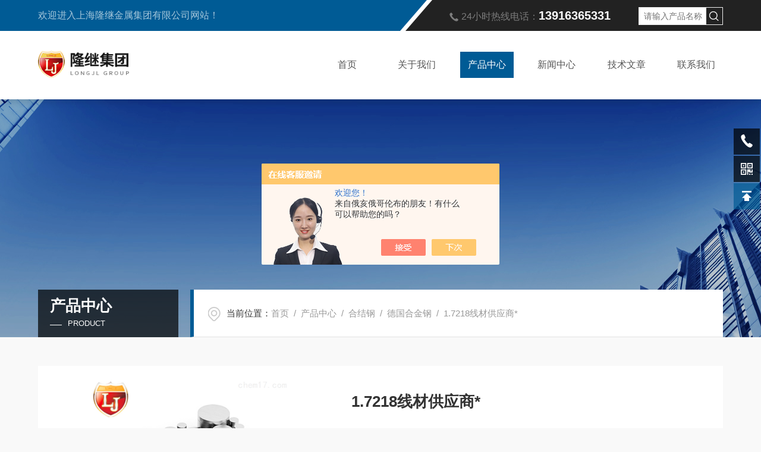

--- FILE ---
content_type: text/html; charset=utf-8
request_url: http://www.longjidudu.com/Products-25696140.html
body_size: 8899
content:
<!DOCTYPE html PUBLIC "-//W3C//DTD XHTML 1.0 Transitional//EN" "http://www.w3.org/TR/xhtml1/DTD/xhtml1-transitional.dtd">
<html xmlns="http://www.w3.org/1999/xhtml">
<head>
<meta http-equiv="Content-Type" content="text/html; charset=utf-8" />
<meta http-equiv="X-UA-Compatible" content="IE=edge,chrome=1" />
<meta name="renderer" content="webkit|ie-comp|ie-stand" />
<meta name="viewport" content="width=device-width, initial-scale=1, maximum-scale=1, user-scalable=no" />
<TITLE>1.7218线材供应商*-上海隆继金属集团有限公司</TITLE>
<META NAME="Keywords" CONTENT="1.7218线材供应商*">
<META NAME="Description" CONTENT="上海隆继金属集团有限公司所提供的1.7218线材供应商*质量可靠、规格齐全,上海隆继金属集团有限公司不仅具有专业的技术水平,更有良好的售后服务和优质的解决方案,欢迎您来电咨询此产品具体参数及价格等详细信息！">
<script src="/ajax/common.ashx" type="text/javascript"></script>
<script src="/ajax/NewPersonalStyle.Classes.SendMSG,NewPersonalStyle.ashx" type="text/javascript"></script>
<script src="/js/videoback.js" type="text/javascript"></script>
<link type="text/css" rel="stylesheet" href="/skins/212322/css/style.css" />
<link rel="stylesheet" type="text/css" href="/skins/212322/css/swiper.min.css">
<script src="/skins/212322/js/jqueryNew.min.js"></script>
<script src="/skins/212322/js/swiper.min.js"></script>
<!--导航当前状态 JS-->
<script language="javascript" type="text/javascript"> 
    var nav= '3';
</script>
<!--导航当前状态 JS END--> 
<link rel="shortcut icon" href="/Skins/212322/favicon.ico" />
<script type="application/ld+json">
{
"@context": "https://ziyuan.baidu.com/contexts/cambrian.jsonld",
"@id": "http://www.longjidudu.com/Products-25696140.html",
"title": "1.7218线材供应商*",
"pubDate": "2016-11-01T10:33:39",
"upDate": "2025-10-28T19:25:33"
    }</script>
<script type="text/javascript" src="/ajax/common.ashx"></script>
<script src="/ajax/NewPersonalStyle.Classes.SendMSG,NewPersonalStyle.ashx" type="text/javascript"></script>
<script type="text/javascript">
var viewNames = "";
var cookieArr = document.cookie.match(new RegExp("ViewNames" + "=[_0-9]*", "gi"));
if (cookieArr != null && cookieArr.length > 0) {
   var cookieVal = cookieArr[0].split("=");
    if (cookieVal[0] == "ViewNames") {
        viewNames = unescape(cookieVal[1]);
    }
}
if (viewNames == "") {
    var exp = new Date();
    exp.setTime(exp.getTime() + 7 * 24 * 60 * 60 * 1000);
    viewNames = new Date().valueOf() + "_" + Math.round(Math.random() * 1000 + 1000);
    document.cookie = "ViewNames" + "=" + escape(viewNames) + "; expires" + "=" + exp.toGMTString();
}
SendMSG.ToSaveViewLog("25696140", "ProductsInfo",viewNames, function() {});
</script>
<script language="javaScript" src="/js/JSChat.js"></script><script language="javaScript">function ChatBoxClickGXH() { DoChatBoxClickGXH('https://chat.chem17.com',197507) }</script><script>!window.jQuery && document.write('<script src="https://public.mtnets.com/Plugins/jQuery/2.2.4/jquery-2.2.4.min.js">'+'</scr'+'ipt>');</script><script type="text/javascript" src="https://chat.chem17.com/chat/KFCenterBox/212322"></script><script type="text/javascript" src="https://chat.chem17.com/chat/KFLeftBox/212322"></script><script>
(function(){
var bp = document.createElement('script');
var curProtocol = window.location.protocol.split(':')[0];
if (curProtocol === 'https') {
bp.src = 'https://zz.bdstatic.com/linksubmit/push.js';
}
else {
bp.src = 'http://push.zhanzhang.baidu.com/push.js';
}
var s = document.getElementsByTagName("script")[0];
s.parentNode.insertBefore(bp, s);
})();
</script>
</head>
<body>
<!--头部开始-->
<header class="header">
  <div class="top_one">
    <div class="w1400">
      <p>欢迎进入上海隆继金属集团有限公司网站！</p>
      <div class="top1_r">
        <img src="/skins/212322/images/top_tel_ico.png" />24小时热线电话：<span>13916365331</span>
        <div class="top_ss">
          <form name="form1" method="post" action="/products.html">
              <input name="keyword" id="tk" type="text" class="sr" placeholder="请输入产品名称" />
              <input type="submit" class="tj" name="button" id="button" value="" />
          </form>
        </div>
      </div>
    </div>
  </div>
  <div class="top_two">
    <div class="w1400">
      <div class="logo"><a href="/"><img src="/skins/212322/images/logo.png"  alt="上海隆继金属集团有限公司"/></a></div>
      <nav>
        <div class="menu_open">
          <i></i>
          <i></i>
          <i></i>
        </div>
        <div class="nav">  
          <ul class="nav_ul">
            <li class="nav_item"><a href="/" id="navId1">首页</a></li>
            <li class="nav_item"><a href="/aboutus.html" id="navId2">关于我们</a><!--<i></i>-->
              <!--<ul class="nav_item_open">
                  <li class="subopen"><a href="javascript:;">关于我们</a></li>
                  <li class="nav_item2"><a href="/aboutus.html#ab1">企业简介</a></li>
                  <li class="nav_item2"><a href="/aboutus.html#ab2">企业文化</a></li>
                  <li class="nav_item2"><a href="/honor.html">荣誉资质</a></li>
              </ul>-->
            </li>
            <li class="nav_item"><a href="/products.html" id="navId3">产品中心</a></li>
            <li class="nav_item"><a href="/news.html" id="navId4">新闻中心</a></li>                    
            <li class="nav_item"><a href="/article.html" id="navId5">技术文章</a></li>
            <li class="nav_item"><a href="/order.html" id="navId6">联系我们</a></li>
          </ul>
        </div>
        <div class="hcover"></div>
         <script language="javascript" type="text/javascript">
			try {
				document.getElementById("navId" + nav).className = "navon";
			}
			catch (e) {}
		</script>
      </nav>
      
      
    </div>
  </div>
</header>
<script src="http://www.chem17.com/mystat.aspx?u=longjidudu"></script>
<!--头部结束-->
<!--banner 开始-->
<div class="nybanner">
  <img src="/skins/212322/images/nybanner.jpg" class="nyBa_Img">
  <div class="w1400">
    <div class="ny_bigt">产品中心<p>Product</p></div>
    <div class="ny_mbx">
      <p><span>当前位置：</span><a href="/">首页</a>&nbsp;&nbsp;/&nbsp;&nbsp;<a href="/products.html">产品中心</a>&nbsp;&nbsp;/&nbsp;&nbsp;<a href="/ParentList-842525.html">合结钢</a>&nbsp;&nbsp;/&nbsp;&nbsp;<a href="/SonList-1390981.html">德国合金钢</a>&nbsp;&nbsp;/&nbsp;&nbsp;1.7218线材供应商*</p>
    </div>
  </div>
</div>
<!--banner 结束-->

<!--内页主体内容 开始-->
<div class="ny_content cp_content">
  <div class="w1400">
    <div class="NyProDetail_Main">
    	<div class="NyProDetail_Img prodetail_img">
        	<div id="preview">                
                <div class="jqzoom" id="spec-n1">
                    
                    <div id="ceshi" style="">
                    <img src="http://img47.chem17.com/gxhpic_9a1a4d18ab/1b3ce928e5c7b77939574cd7fdeefd6200e9bb8e15b488e16d93149427b20d9ccdc20501d522409c.jpg" jqimg="http://img47.chem17.com/gxhpic_9a1a4d18ab/1b3ce928e5c7b77939574cd7fdeefd6200e9bb8e15b488e16d93149427b20d9ccdc20501d522409c.jpg" />
                    </div>
                </div>
                <div id="spec-n5">
                    <div id="spec-list">
                        <ul class="list-h">                        
                            
							<li><p><img onclick="jQuery('.videoItem').hide();mybaidu.window.SetPause();" src="http://img47.chem17.com/gxhpic_9a1a4d18ab/1b3ce928e5c7b77939574cd7fdeefd6200e9bb8e15b488e16d93149427b20d9ccdc20501d522409c_800_800_5.jpg" alt="" data-zoom-image="http://img47.chem17.com/gxhpic_9a1a4d18ab/1b3ce928e5c7b77939574cd7fdeefd6200e9bb8e15b488e16d93149427b20d9ccdc20501d522409c_800_800_5.jpg" onload="DrawImage(this,460,300)"></p></li>
                            
							<li><p><img onclick="jQuery('.videoItem').hide();mybaidu.window.SetPause();" src="http://img65.chem17.com/gxhpic_9a1a4d18ab/66d52824b187e16b137e83eb2207dc0d25fa5f657b4c0c6893303efc979993b5d9c3180333e8848d_800_800_5.png" alt="" data-zoom-image="http://img65.chem17.com/gxhpic_9a1a4d18ab/66d52824b187e16b137e83eb2207dc0d25fa5f657b4c0c6893303efc979993b5d9c3180333e8848d_800_800_5.png" onload="DrawImage(this,460,300)"></p></li>
                            
                        </ul>
                    </div>
                </div>
            </div>
            <script type=text/javascript>
                $(function(){			
                   $("#ceshi").jqueryzoom({
                        xzoom:446,
                        yzoom:446,
                        offset:10,
                        position:"right",
                        preload:1,
                        lens:1
                    });							
                    /*$("#spec-list").jdMarquee({
                        deriction:"left",
                        step:1,
                        speed:4,
                        delay:10,
                        control:true,
                        _front:"#spec-right",
                        _back:"#spec-left"
                    });*/
                    $("#spec-list li").bind("mouseover",function(){
                        var src=$(this).children().children('img').attr("src");
                        $("#ceshi").css("width", "100%");
                        $("#ceshi").css("height", "100%");
                        $("#ceshi").css("position", "");
                        $("#spec-n1 img").eq(0).attr({
                            src:src.replace("\/n5\/","\/n1\/"),
                            jqimg:src.replace("\/n5\/","\/n0\/")
                        });
                        $("#spec-list li p").each(function(){
                            $(this).css({
                                "border":"1px solid #e5e5e5"
                            });
                            })
                        $(this).children('p').css({
                            "border":"1px solid #005b95"
                        });
                    });	
                })
            </script>
            <script type="text/javascript" src="/skins/212322/js/lib.js"></script>
            <script type="text/javascript" src="/skins/212322/js/zzsc.js"></script>
        </div>
        <div class="NyProDetail_Text">
        	<div class="NyProDetail_Name">1.7218线材供应商*</div>
            <div class="NyProDetail_Ms">
            	<span><img src="/skins/212322/images/ico10.png" />产品简介</span>
                <h1>圆钢、棒材、带材、管材、阀座、球体、法兰和锻件协商供应。在产品设计图的技术参数中，就要制定合理的加工工艺、详细的硬度检查步奏环节。</h1>
            </div>
            <div class="NyProDetail_Tags">
            	<dl>
                	<dd><i></i>产品型号：</dd>
                    <dd><i></i>更新时间：2025-10-28</dd>
                    <dd><i></i>厂商性质：生产厂家</dd>
                    <dd><i></i>访问量：1302</dd>
                    <div class="clear"></div>
                </dl>
            </div>
            <div class="NyProDetail_Btm">
            	<a href="#ly_msg" class="Btn01"><i><em></em></i><span>产品咨询</span></a>
                <a href="tel:13916365331" class="Btn02"><i><em></em></i><span>13916365331</span></a>
                <div class="clear"></div>
            </div>
        </div>
        <div class="clear"></div>
    </div>
    <div class="proleft">
      <div>
         <div class="cp_type">
          <div class="hd"><p><img src="/skins/212322/images/ProIco.png" />产品分类</p><span>PRODUCT CLASSIFICATION</span><i></i><em></em></div>
          <div class="bd">
              <ul>  
                       
                <li>
                    <p><a href="/ParentList-842525.html">合结钢</a><span></span></p>
                    <div>
                        
                        <a href="/SonList-2120266.html">日本合结钢</a>
                        
                        <a href="/SonList-1390981.html">德国合金钢</a>
                        
                    </div>
                </li>
                
              </ul>
              <div class="ProAll"><a href="/products.html">查看全部产品<i></i></a></div>
          </div>
        </div>
      </div>
      <!--相关文章 开始-->
      <div class="NyXgwz">
          <div class="NyXgwz_Title"><p><img src="/skins/212322/images/artico.png" />相关文章</p><span>RELATED ARTICLES</span><em></em></div>
          <div class="NyXgwz_List">
              <dl>
                  
                  <dd><a href="/Article-1775194.html">1.352现货抢购1.352德国合金钢</a><span><img src="/skins/212322/images/cs1.png" />2019-03-16</span></dd>
                  
                  <dd><a href="/Article-2858310.html">1.3813 锻件物理特性</a><span><img src="/skins/212322/images/cs1.png" />2021-12-01</span></dd>
                  
                  <dd><a href="/Article-1346628.html">1.0511性能介绍1.0511热处理工艺流程</a><span><img src="/skins/212322/images/cs1.png" />2017-09-06</span></dd>
                  
                  <dd><a href="/Article-1326678.html">DIN1.3937合金钢分类1.3937相关信息</a><span><img src="/skins/212322/images/cs1.png" />2017-08-18</span></dd>
                  
              </dl>
          </div>
      </div>
      <!--相关文章 结束-->
    </div>
    <div class="proright cpxxcontent">
      <div class="cpxx_tit">详细介绍</div>
      <div><link type="text/css" rel="stylesheet" href="/css/property.css">
<script>
	window.onload=function(){  
		changeTableHeight();  
	}  
	window.onresize=function(){ 
		changeTableHeight();  
	}  
	function changeTableHeight(){ 
		$(".proshowParameter table th").each(function (i,o){
	    var $this=$(o), 
	    height=$this.next().height();
	    $(this).css("height",height);
			var obj = $(o);
			var val = obj.text();
			if(val == '' || val == null || val == undefined){
				$(this).addClass('none');
			}else{
				$(this).removeClass('none');
			}
		});
		$(".proshowParameter table td").each(function (i,o){
			var obj = $(o);
			var val = obj.text();
			if(val == '' || val == null || val == undefined){
				$(this).addClass('none');
			}else{
				$(this).removeClass('none');
			}
		});
	}
</script>
                <section class="proshowParameter">
                	
                    <table style=" margin-bottom:20px;">
                        <tbody>
                            
                        </tbody>
                    </table>
                </section></div>
      <div class="c_detail_wrap">
         <p><img alt="" src="http://img1.wjw.cn/mbr1012/mbr101229142431593137/PicNatural/IMG161019135715513571.png" /><br /><br />1.7218线材供应商*<br /><br />上海隆继金属（www.longjisteel。。ｃｏｍ）提供1.7218的以下详细参数，<br />1.7218是什么材料/1.7218是什么材质<br />1.7218价格/1.7218现货价格/1.7218市场行情<br />1.7218硬度/1.7218密度/1.7218热处理/1.7218其他机械性能<br />1.7218原厂材质证明/1.7218报关单<br />--------------------------------------------------------------------------------------------------<br />1.7218产品产地：进口/国产<br />1.7218产品价格：电议<br />1.7218产品品牌：德国/日本/法国/美国<br />1.7218产品规格：锻件、棒材、板材、带材、环件、丝材、法兰等可根据客户要求生产<br />1.7218钢棒规格范围:直径6-500mm,长度0.5-30m；<br />1.7218钢板规格范围:厚度0.5-80mm,长1-6米,宽0.5-3m<br />1.7218钢管规格范围:外径6-530mm，壁厚0.5-50mm，长度1-12m； &nbsp;&nbsp;<br />1.7218产品应用：普遍的应用于航天航空、电力、石油化学、船舶、机械、电子、环保等各个行业。&nbsp;<br />1.7218免费拿样（免费拿样=*付费拿样+二次进货返还）&nbsp;<br />--------------------------------------------------------------------------------------------------<br />材料号：1.7218<br />标准：EN 10277 - 3 : 2008 &nbsp;&nbsp;<br />●特性及应用：<br />材料，德国牌号特种钢。<br />1.7218圆钢百科<br />------------------------------------------------------------------------------------<br />圆钢是指截面为圆形的实心长条钢材。其规格以直径的毫米数表示。<br />圆钢分为热轧、锻制和冷拉三种。热轧圆钢的规格为5.5-250毫米<br />圆钢标准：（GB699-1988、GB700-1988、GB3077-1988、GB702-1986、QJ/HG02.17-1991）<br />圆钢适用范围：热交换器, 管道，膨胀接头, 航空设备，排气管，锅炉部件，&nbsp; 组装后无法进行热处理的部件/设备。<br />--------------------------------------------------------------------------------------------<br />一、市场超跌反弹近期来看受到春节假期因素影响,2013年中国不锈钢行业市场回馈反应,材料受到腐蚀而失效是当今材料研究与发展中的三大主要问题之一,一、上半年钢铁行业运行特点,隆继公司专业销售不锈钢,|&rarr; 港台区,天津&rarr;上海隆继 是什么钢材,等一般都因与各种腐蚀性介质接触遭受腐蚀而报废,一般采用汉语拼音的缩写字母表示<br />--------------------------------------------------------------------------------------<br />上海隆继金属版权所有，转载请注明出处！<br />&nbsp;</p>
      </div>
      <div class="clear"></div>
      <div class="ny_fanye">
        <p class="NyProPrev"><img src="/skins/212322/images/jt01.png" />上一篇<a href="/Products-25696105.html">W.-Nr.1.2125量大从优是什么材料</a></p>
        <em></em>
        <p class="NyPronext">下一篇<img src="/skins/212322/images/jt02.png" /><a href="/Products-25696375.html">1.3401热处理哪里有</a></p>
      </div>
      <div class="clear"></div> 
      <div class="cpxx_tit ordertit">在线留言</div>
      <div class="ly_msg" id="pro_order">
        <link rel="stylesheet" type="text/css" href="/css/MessageBoard_style.css">
<script language="javascript" src="/skins/Scripts/order.js?v=20210318" type="text/javascript"></script>
<a name="order" id="order"></a>
<div class="ly_msg" id="ly_msg">
<form method="post" name="form2" id="form2">
	<h3>留言框  </h3>
	<ul>
		<li>
			<h4 class="xh">产品：</h4>
			<div class="msg_ipt1"><input class="textborder" size="30" name="Product" id="Product" value="1.7218线材供应商*"  placeholder="请输入产品名称" /></div>
		</li>
		<li>
			<h4>您的单位：</h4>
			<div class="msg_ipt12"><input class="textborder" size="42" name="department" id="department"  placeholder="请输入您的单位名称" /></div>
		</li>
		<li>
			<h4 class="xh">您的姓名：</h4>
			<div class="msg_ipt1"><input class="textborder" size="16" name="yourname" id="yourname"  placeholder="请输入您的姓名"/></div>
		</li>
		<li>
			<h4 class="xh">联系电话：</h4>
			<div class="msg_ipt1"><input class="textborder" size="30" name="phone" id="phone"  placeholder="请输入您的联系电话"/></div>
		</li>
		<li>
			<h4>常用邮箱：</h4>
			<div class="msg_ipt12"><input class="textborder" size="30" name="email" id="email" placeholder="请输入您的常用邮箱"/></div>
		</li>
        <li>
			<h4>省份：</h4>
			<div class="msg_ipt12"><select id="selPvc" class="msg_option">
							<option value="0" selected="selected">请选择您所在的省份</option>
			 <option value="1">安徽</option> <option value="2">北京</option> <option value="3">福建</option> <option value="4">甘肃</option> <option value="5">广东</option> <option value="6">广西</option> <option value="7">贵州</option> <option value="8">海南</option> <option value="9">河北</option> <option value="10">河南</option> <option value="11">黑龙江</option> <option value="12">湖北</option> <option value="13">湖南</option> <option value="14">吉林</option> <option value="15">江苏</option> <option value="16">江西</option> <option value="17">辽宁</option> <option value="18">内蒙古</option> <option value="19">宁夏</option> <option value="20">青海</option> <option value="21">山东</option> <option value="22">山西</option> <option value="23">陕西</option> <option value="24">上海</option> <option value="25">四川</option> <option value="26">天津</option> <option value="27">新疆</option> <option value="28">西藏</option> <option value="29">云南</option> <option value="30">浙江</option> <option value="31">重庆</option> <option value="32">香港</option> <option value="33">澳门</option> <option value="34">中国台湾</option> <option value="35">国外</option>	
                             </select></div>
		</li>
		<li>
			<h4>详细地址：</h4>
			<div class="msg_ipt12"><input class="textborder" size="50" name="addr" id="addr" placeholder="请输入您的详细地址"/></div>
		</li>
		
        <li>
			<h4>补充说明：</h4>
			<div class="msg_ipt12 msg_ipt0"><textarea class="areatext" style="width:100%;" name="message" rows="8" cols="65" id="message"  placeholder="请输入您的任何要求、意见或建议"></textarea></div>
		</li>
		<li>
			<h4 class="xh">验证码：</h4>
			<div class="msg_ipt2">
            	<div class="c_yzm">
                    <input class="textborder" size="4" name="Vnum" id="Vnum"/>
                    <a href="javascript:void(0);" class="yzm_img"><img src="/Image.aspx" title="点击刷新验证码" onclick="this.src='/image.aspx?'+ Math.random();"  width="90" height="34" /></a>
                </div>
                <span>请输入计算结果（填写阿拉伯数字），如：三加四=7</span>
            </div>
		</li>
		<li>
			<h4></h4>
			<div class="msg_btn"><input type="button" onclick="return Validate();" value="提 交" name="ok"  class="msg_btn1"/><input type="reset" value="重 填" name="no" /></div>
		</li>
	</ul>	
    <input name="PvcKey" id="PvcHid" type="hidden" value="" />
</form>
</div>

      </div>
    </div>
  
  </div>
  <div class="clear"></div> 
</div>

        
<!--内页主体内容 结束-->
<!--底部 begin-->
<div class="foot_box">
  <div class="footCon">
    <div class="foot_t w1400">
      <div class="left">
        <div class="foot_nav">
          <ul>
            <li>
              <dt>关于我们</dt>
              <dd><a href="/aboutus.html">公司简介</a></dd>
              <dd><a href="/aboutus.html#ab3">企业文化</a></dd>
              <dd><a href="/aboutus.html#ab2">荣誉资质</a></dd>
            </li>
            <li>
              <dt>新闻中心</dt>
              <dd><a href="/news.html">新闻中心</a></dd>
              <dd><a href="/article.html">技术文章</a></dd>
            </li>
            <li>
              <dt>产品类别</dt>
              
              <dd><a href="/ParentList-937051.html">镍基合金</a></dd>
              
              <dd><a href="/ParentList-842525.html">合结钢</a></dd>
              
              <dd><a href="/ParentList-842523.html">高速钢</a></dd>
              
              <dd><a href="/ParentList-842522.html">不锈钢</a></dd>
              
              <dd><a href="/ParentList-842616.html">铝合金板</a></dd>
              
              <dd><a href="/ParentList-852979.html">无氧铜</a></dd>
              
              <dd><a href="/ParentList-852582.html">易切削钢</a></dd>
              
              <dd><a href="/ParentList-850027.html">钨钢</a></dd>
              
              <dd><a href="/ParentList-848812.html">特殊钢</a></dd>
              
              <dd><a href="/ParentList-848086.html">无磁钢</a></dd>
              
            </li>
            <li>
              <dt>联系我们</dt>
              <dd><a href="/order.html#order">在线留言</a></dd>
              <dd><a href="/order.html#order">联系方式</a></dd>
              <dd><a href="/order.html#container">地图导航</a></dd>
            </li>
            <div class="clear"></div>
          </ul>
        </div>
      </div>
      <div class="right">
        <div class="foot_tel">
          <span>咨询服务热线</span>
          <p>021-37786616</p>
        </div>
        <div class="ewm">
          <img src="/skins/212322/images/ewm.jpg"><span>扫码加微信</span>
        </div>
      </div>
      <div class="clear"></div>
      <div class="foot_txt">
        <div class="left_txt"><em></em>Copyright &copy; 2025 上海隆继金属集团有限公司版权所有&nbsp;&nbsp;&nbsp;<a href="http://beian.miit.gov.cn/" target="_blank" rel="nofollow">备案号：沪ICP备12025537号-4</a></div>
        <div class="right_txt">技术支持：<a href="http://www.chem17.com" target="_blank" rel="nofollow">化工仪器网</a>&nbsp;&nbsp;&nbsp;<a href="http://www.chem17.com/login" target="_blank" rel="nofollow">管理登陆</a>&nbsp;&nbsp;&nbsp;<a href="/sitemap.xml" target="_blank">sitemap.xml</a></div>
      </div>
    </div>
  </div>
</div>
<!--底部 end--> 
<!--网站右侧漂浮 begin-->
<div class="kfView6">
	<!--<a href="tencent://message/?uin=563633792&Site=&Menu=yes" target="_blank" class="qqa"></a>-->
    <a onclick="ChatBoxClickGXH()" href="#" target="_self" class="qqa"></a>
    <div class="tela"><a href="tel:13916365331"></a><div class="wz"><p>TEL：13916365331<em></em></p></div></div>
    <div class="wxa"><span></span><div class="code"><p><img src="/skins/212322/images/ewm.jpg" /><em></em></p></div></div>
    <a href="/products.html" class="pfpro"></a>
    <a href="/order.html" class="pflxwm"></a>
    <a class="totop"></a>
</div>
<!--网站右侧漂浮 end-->
<script type="text/javascript" src="/skins/212322/js/customer.js"></script>

 <script type='text/javascript' src='/js/VideoIfrmeReload.js?v=001'></script>
  
</html></body>

--- FILE ---
content_type: text/css
request_url: http://www.longjidudu.com/skins/212322/css/style.css
body_size: 24573
content:
*{ margin:0; padding:0; box-sizing:border-box;-moz-box-sizing:border-box;-webkit-box-sizing:border-box;}
body{background: #f9f9f9;}
body, div,dl,dt,dd,ul,ol,li,h1,h2,h3,h4,h5,h6,pre,form,fieldset,input,textarea,blockquote,p { margin:0; padding:0; font:14px/1.5 Microsoft Yahei,微软雅黑,Arial,\5FAE\8F6F\96C5\9ED1,Helvetica,sans-serif;}
table,td,tr,th { border-collapse: collapse; border-spacing: 0; font-size:14px;}
ol,ul {list-style:none;}
li { list-style-type:none;}
img { vertical-align:middle;border:0;}
address,cite,code,em,th,i { font-weight:normal; font-style:normal;}
.clear { clear:both; *zoom:1;}
.clear:after { display:block; overflow:hidden; clear:both; height:0; visibility:hidden; content:".";}
a {text-decoration:none; color:#333;cursor:pointer;}
a:visited { text-decoration:none;}
a:hover { text-decoration:none;}
a:active { text-decoration:none;}
.fl { float:left;}
.fr { float:right;}
@font-face { font-family: "RobotoBold"; src: url("../fonts/RobotoBold.ttf");}
/* 设置滚动条的样式 */
::-webkit-scrollbar { width:5px;}/* 滚动槽 */
::-webkit-scrollbar-track { background-color:#e6e6e6; border-radius:0px;}/* 滚动条滑块 */
::-webkit-scrollbar-thumb { background-color:#005b95;border-radius:4px;}
::-webkit-scrollbar-thumb:window-inactive { background-color:#005b95;border-radius:4px;}


/* 按钮样式去除*/
input[type="button"], input[type="submit"], input[type="reset"] {-webkit-appearance: none;}
textarea {  -webkit-appearance: none;}
input{ border-radius: 0; } 
.w1400{ width:1400px; margin:0 auto;}
@media screen and (max-width:1450px){
.w1400{ width:90%;}	
}
@media screen and (max-width:1023px){
.w1400{ width:94%;}	
}

/**top start**/
.header { width:100%; background-color:#fff; box-shadow: 0 5px 10px rgba(0,0,0,.1); position:fixed; top:0; left:0; z-index:99;}
header .top_one{ width:100%; height:52px; background:#222; position:relative;}
header .top_one:before{content: "";position: absolute;left: 0; width:727px; height:52px;background: url(../images/topbg_l.png) left center no-repeat; background-size:727px 52px;}
header .top_one .w1400{ position:absolute;top: 0;right: 0;bottom: 0;left: 0;}
header .top_one p{ color:#fff; float:left; line-height:52px; font-size:16px; opacity:.65;}
header .top_one .top1_r{ float:right;color:#7c7c7c;line-height:52px; font-size:16px; width:40%;}
header .top_one .top1_r img{ margin-right:5px; vertical-align:middle;}
header .top_one .top1_r span{ font-size:20px; color:#fff;font-weight:bold;}
.top_ss{ float:right;width: calc(96% - 300px); margin-top:12px;}
.top_ss .sr{ width:80%; float:left;height:30px; line-height:30px; color:#999; padding-left:8px;border:1px solid #ededed; outline:none;box-sizing: border-box; -webkit-box-sizing: border-box; -moz-box-sizing: border-box;}
.top_ss .tj{ width:20%; height:30px; float:left;border:1px solid #ededed; outline:none; border-left:0; background:#fff;background: url(../images/serach.png) center center no-repeat; cursor:pointer;}
header .top_two{ width:100%; height:115px; background:#fff;}
header .top_two .w1400{height:100%;}
header .top_two .logo{ float:left; margin-top:15px; width:300px;}
header .top_two .logo img{ width:100%;}
header .top_two .w1400 nav {width: 60%; margin:0;padding:0;float:right;}
.menu_open { display: none;}
header .top_two .w1400 nav ul{ margin:0 auto; padding:0; display: flex;}
header .top_two .w1400 nav ul .nav_item { position: relative; margin:0; padding: 35px 2%; -webkit-flex:1; -ms-flex:1; -moz-flex:1; box-sizing: border-box; -webkit-box-sizing: border-box; -moz-box-sizing: border-box;}
header .top_two .w1400 nav ul .nav_item:last-child{padding: 35px 0 35px 2%;}
.nav_item > a {display: block;width: 100%;height: 100%;line-height: 44px;color: #555;font-size: 18px;text-align: center;-webkit-transition: all .4s;transition: all .4s; position:relative;}
.nav_item:hover > a, .nav_item > a.navon {color: #fff; background:#005b95;}
.nav_item_open { width: 140%; height: auto; position: absolute; left: -20%; top: 100px; z-index: 10; background-color:#fff; box-shadow: 0 4px 8px 0 rgba(0, 12, 49, 0.1); border-radius: 0; opacity: 0; visibility: hidden; -webkit-transform: translateY(34px); transform: translateY(34px); -webkit-transition: all .4s; transition: all .4s; overflow: hidden; }

.ny_top .nav_item_open { background-color:#fff;}
.nav_item:hover .nav_item_open { visibility: visible; opacity: 1; -webkit-transform: translateY(0px); transform: translateY(0px);}
.subopen { display: none; }
.nav_item2 { width: 100%;}
.nav_item2 a { display: block; width:100%; height:44px; overflow:hidden; line-height:44px; padding: 0 10px; color: #666; font-size: 14px; white-space:nowrap; text-overflow: ellipsis; text-align: center; box-sizing: border-box; -webkit-box-sizing: border-box; -moz-box-sizing: border-box;}
.ny_top .nav_item2 a { color:#565656;}
.nav_item2:hover a { background-color: #e64b4b; color: #fff;}
.hcover { display: none;}
@media screen and (max-width:1299px){
	header .top_two .logo{ margin-top:23px;width:240px;}
	.nav_item > a { font-size:16px;}
	header .top_two .w1400 .top_ss{ float:right;width: calc(42% - 240px); margin-top:35px;}
}
@media screen and (max-width:1200px){
	header .top_one:before{left:-30%;}
	header .top_one .top1_r{ width:50%;}
}
@media screen and (max-width:1080px){
	header .top_one .top1_r{ width:60%;}
	header .top_two{ height:80px;}
	header .top_two .w1400{ position:relative;}
	header .top_two .logo{ margin-top:7px;}
	header .top_two .w1400 nav { width:100%; height:auto; position:absolute; left:-100%; background:#fff;}
	header .top_two .w1400 nav ul li{ width:100%;}
	header .top_two .w1400 nav ul .nav_item{ padding:0;}
	header .top_two .w1400 nav ul .nav_item:last-child{ padding:0;}
	.menu_open { display: block; float: right; width: 40px; height: 40px; padding: 5px 0; border: 1px solid #eaeaea; position: fixed; top: 70px; right: 5%; box-sizing: border-box; z-index: 999999; cursor: pointer }
	.menu_open i { height: 2px; width: 50%; background-color: #005b95; display: block; margin: 5px auto; }
	.menu_open:active { background-color: #005b95; border: 1px solid #005b95; }
	.menu_open:active i { background-color: #fff; }	
	
	.nav { width: 50%; height: 100%; position: fixed; top: 0; left: -50%; z-index: 9999999;background-color: #005b95;}
	.hcover { display: block; width: 50%; height: 100%; background: rgba(0,0,0,.5); position: fixed; right: -50%; top: 0; z-index: 9999999; }
	.nav_ul { margin: 0; width: 100%; height: 100%; position: absolute; top: 0; left: 0; overflow-x: hidden; overflow-y: auto; padding-top: 10px; text-align: left; display:block !important;}
	.nav_item { float: none; margin: 0; width: 100%; height: 70px; position: relative; padding:0;}
	.nav_item:after { content: ''; display: block; width: 100%; border-bottom: 1px solid #0b74b7;}
	.nav_item > a { display: block; height: 70px; line-height: 70px; box-sizing: border-box; -moz-box-sizing: border-box; -webkit-box-sizing: border-box; margin: 0; font-size: 16px; color: #fff !important; padding: 0 10px; white-space: nowrap; text-overflow: ellipsis; overflow: hidden; }
	.nav_item > a:active { background-color: #0065a4; }
	.nav_item > a:after { display: none; }
	.nav_item > a:hover, .nav_item > a.navon {background: #013e65;}
	.nav_item:hover > a em, .nav_item > a.navon em{ display:none;}
	.nav_item i { position: absolute; z-index: 2; top: 0; right: 0; width: 100%; height: 100%; display: block; }
	.nav_item i:after { content: ''; display: block; width: 8px; height: 8px; margin-bottom: -4px; border: 1px solid rgba(255,255,255,.5); border-top: 0; border-left: 0; position: absolute; bottom: 50%; right: 22px; -webkit-transform: rotate(-45deg); transform: rotate(-45deg); }
	.nav_item_open { width: 50%; height: 100%; margin: 0; box-shadow: none; background-color: #005b95; border-radius: 0; opacity: 1; visibility: visible; -webkit-transform: translateY(0px); transform: translateY(0px); position: fixed; left: -50%; top: 0; border-top: none; }
	.subopen { display: block; }
	.subopen a { display: block; overflow: hidden; margin: 0; padding: 15px; white-space: nowrap; text-overflow: ellipsis; font-size: 16px; color: rgba(255,255,255,.8); background: rgba(0,0,0,.1); text-indent: 30px; position: relative; }
	.subopen a:before { content: ''; display: block; width: 8px; height: 8px; position: absolute; bottom: 50%; left: 22px; margin-bottom: -4px; -webkit-transform: rotate(-45deg); transform: rotate(-45deg); border: 1px solid rgba(255,255,255,.5); border-right: 0; border-bottom: 0; }
	.nav_item2 { position: relative; }
	.nav_item2 a { width: 100%; display: block; line-height: 30px; height: 50px; box-sizing: border-box; -moz-box-sizing: border-box; -webkit-box-sizing: border-box; overflow: hidden; margin: 0; padding: 10px; white-space: nowrap; text-overflow: ellipsis; color: #fff; font-size: 14px; }
	.nav_item2:after { content: ''; width: 100%; position: absolute; bottom: 0; left: 0; display: block; border-bottom-width: 1px; border-bottom-style: solid; border-bottom: 1px solid rgba(0,0,0,.1); }
	
	header .top_two .w1400 .top_ss{ float:right; margin-right:60px;width: calc(100% - 340px); margin-top:20px;}
	header .top_two .w1400 .top_ss .sr{height:40px; line-height:40px;}
    header .top_two .w1400 .top_ss .tj{ height:40px;}
}
@media screen and (max-width:1024px){
	header .top_one:before{ left:-35%;}
	.menu_open { right:3%;}
}
@media screen and (max-width:912px){
	header .top_one:before{ left:-45%;}
}
@media screen and (max-width:820px){
	header .top_one:before{ left:-50%;}
}
@media screen and (max-width:768px){
	header .top_one{ display:none;}	
	.menu_open{ top:20px;}
	header .top_two .w1400 .top_ss{ width:100%; margin:0 0 10px;}
}

/**top end**/

/* banner 开始 */
.apple-banner { width: 100%; height: 600px; overflow: hidden; margin-top:167px;}
.apple-banner .swiper-container1 { width: 100%; height: 600px; position:relative;}
.apple-banner .swiper-container1 .swiper-button-prev, .apple-banner .swiper-container1 .swiper-button-next { width: 15%; height: 100%; top:0; background:none; margin:0;}
.apple-banner .swiper-container1 .swiper-button-prev { left:0;}	
.apple-banner .swiper-container1 .swiper-button-next { right:0;}
.apple-banner .swiper-button-prev span, .apple-banner .swiper-button-next span { display:block; width: 64px; height: 64px; position: absolute; top: 50%; margin-top:-32px; border-radius: 100%; opacity: 0; -webkit-transition: opacity 0.4s ease; transition: opacity 0.4s ease;}
.apple-banner .swiper-button-prev span { background: rgba(0,0,0,0.3) url(../images/arrows1.png) center center no-repeat; left: 20px;}
.apple-banner .swiper-button-next span { background: rgba(0,0,0,0.3) url(../images/arrows2.png) center center no-repeat; right:20px;}
.apple-banner .swiper-button-prev:hover span, .apple-banner .swiper-button-next:hover span{ opacity: .7;}
/*分页器*/
.apple-banner .swiper-container-horizontal>.swiper-pagination-bullets, .apple-banner .swiper-pagination-custom, .apple-banner .swiper-pagination-fraction{ top:auto; bottom:40px;}
.apple-banner .swiper-pagination-bullet { display: inline-block; width: 15px; height:15px; background:none; border:1px solid #fff; margin: 0 4px; cursor: pointer;border-radius:0;opacity: 1; border-radius:50%;}
.apple-banner .swiper-pagination-bullet-active { background:#fff;}
@media screen and (max-width:1499px){
	.apple-banner { height: 566px;}
	.apple-banner .swiper-container1{ height: 566px;}
}
@media screen and (max-width:1299px){
	.apple-banner { height: 500px;}
	.apple-banner .swiper-container1{ height: 500px;}
}
@media screen and (max-width:1080px){
	.apple-banner { height: 400px; margin-top:132px;}
	.apple-banner .swiper-container1{ height: 400px;}
}
@media screen and (max-width:912px){
	.apple-banner { height: 360px;}
	.apple-banner .swiper-container1{ height: 360px;}
}
@media screen and (max-width:1024px){
}
@media screen and (max-width:820px){
	.apple-banner { height: 310px;}
	.apple-banner .swiper-container1{ height: 310px;}
}
@media screen and (max-width:768px){
	.apple-banner { height: 300px;}
	.apple-banner .swiper-container1{ height: 300px;}
	.apple-banner .swiper-container-horizontal>.swiper-pagination-bullets, .apple-banner .swiper-pagination-custom, .apple-banner .swiper-pagination-fraction{bottom:20px;}
	.apple-banner .swiper-button-prev span, .apple-banner .swiper-button-next span { width:44px; height:44px; background-size:44px 44px;}
	.apple-banner .swiper-button-prev span { left:10px;}
	.apple-banner .swiper-button-next span { right:10px;}
	.apple-banner .swiper-pagination { bottom:12px;}
	.apple-banner .swiper-pagination-bullet { width:10px; height:10px; margin:0 2px;}
	.apple-banner .swiper-pagination-bullet span { width:10px; height:10px;}
	.apple-banner .swiper-pagination-bullet i { height:10px;}
}
@media screen and (max-width:767px){
	.apple-banner { height: 230px; margin-top:80px;}
	.apple-banner .swiper-container1{ height: 230px;}
}
@media screen and (max-width:540px){
	.apple-banner { height: 160px;}
	.apple-banner .swiper-container1 { height: 160px;}
}
@media screen and (max-width:375px){
	.apple-banner { height: 145px;}
	.apple-banner .swiper-container1 { height: 145px;}
}
@media screen and (max-width:320px){
	.apple-banner { height: 125px;}
	.apple-banner .swiper-container1 { height: 125px;}
}
/* banner 结束 */

.ind_news{height:135px;}
.ind_news .w1400{background:#fff;border-top:10px solid #005b95;}
.ind_news .title{ padding:40px 3% 55px; color:#fff; background:#005b95; font-size:20px; font-weight:bold; float:left;box-sizing: border-box; -webkit-box-sizing: border-box; -moz-box-sizing: border-box;}
.ind_news .title img{ margin-right:5px;}
.ind_news .main{ width:82%; padding:25px 0 25px 1%; float:left;box-sizing: border-box; -webkit-box-sizing: border-box; -moz-box-sizing: border-box; height:120px; overflow:hidden;}
.ind_news .time{ float:left;border-right:1px solid #ddd; text-align:center; padding:0 4%;box-sizing: border-box; -webkit-box-sizing: border-box; -moz-box-sizing: border-box;}
.ind_news .time span{ font-size:16px; color:#999; line-height:34px;}
.ind_news .time p{ font-size:36px; color:#005b95; font-weight:bold; line-height:36px;}
.ind_news .text{ width:79%; float:left;padding: 0 4%;box-sizing: border-box; -webkit-box-sizing: border-box; -moz-box-sizing: border-box;}
.ind_news .swiper-slide:nth-child(2n+2) .text{padding: 0 8% 0 4%;border-right:1px solid #ddd;}
.ind_news .text a{display: block;width: 100%; height: 30px;overflow: hidden;line-height: 30px;color: #333;font-size: 16px; font-weight:bold;text-overflow: ellipsis;white-space: nowrap;margin: 0 auto 4px;padding: 0;-webkit-transition: all .4s;transition: all .4s;}
.ind_news .text a:hover{ color:#005b95;}
.ind_news .text p{width: 100%;line-height: 22px; color: #999;font-size: 14px; margin: 0 auto;padding: 0;display: -webkit-box;-webkit-line-clamp: 2;-webkit-box-orient: vertical;text-overflow: ellipsis; overflow:hidden; max-height:44px;}
.ind_news .button{ padding:34px 1%; float:right;box-sizing: border-box; -webkit-box-sizing: border-box; -moz-box-sizing: border-box;}
.ind_news .swiper-container2 { width: 50%; height:100px;}
.ind_news .swiper-button-prev2{ margin-bottom:15px;}
.ind_news .swiper-button-prev2, .ind_news .swiper-button-next2 { width: 15%; height: 100%;cursor:pointer;}
.ind_news .swiper-button-prev2 span, .ind_news .swiper-button-next2 span { display:block; width: 21px; height: 21px;-webkit-transition: all .4s;transition: all .4s;}
.ind_news .swiper-button-prev2 span { background: url(../images/up1.png) center center no-repeat;}
.ind_news .swiper-button-next2 span { background: url(../images/down1.png) center center no-repeat;}
.ind_news .swiper-button-prev2:hover span{ background: url(../images/up1_on.png) center center no-repeat;}
.ind_news .swiper-button-next2:hover span{ background: url(../images/down1_on.png) center center no-repeat;}
@media screen and (max-width:1440px){
	.ind_news .main { width:81%;}
}
@media screen and (max-width:1366px){
	.ind_news .main { width:80%;}
	.ind_news .text{ width:75%;}
}
@media screen and (max-width:1200px){
	.ind_news .main { width:78%;}
}
@media screen and (max-width:1080px){
	.ind_news .main { width:77%;}
	.ind_news .text{ width:70%;}
}
@media screen and (max-width:1024px){
}
@media screen and (max-width:912px){
	.ind_news .main { width:76%;}
}
@media screen and (max-width:820px){
	.ind_news .main { width:73%;}
	.ind_news .swiper-container2{ width:100%;}
	.ind_news .swiper-slide:nth-child(2n+2) .text{padding: 0 4%;; border:none;}
	.ind_news .text{ width:78%;}
}
@media screen and (max-width:600px){
	.ind_news .main { width:66%;}
	.ind_news .text{ width:74%;}
}
@media screen and (max-width:540px){
	.ind_news .title,.ind_news .button{ display:none;}
	.ind_news .main { width:100%;}
}
@media screen and (max-width:375px){
	.ind_news .text{ width:73%;}
}
@media screen and (max-width:320px){
	.ind_news .time{ display:none;}
	.ind_news .text{ width:100%;}
}

/*首页关于我们*/
.ind_about{ margin:80px 0; position:relative;}
.ind_about .left{ width:42%; float:left;}
.ind_about .right{ width:53%; float:right;}
.ind_about .right img{width: 100%;height: 100%;}
.ind_title{ font-size:36px; line-height:36px; color:#333; font-weight:bold;}
.ind_title:after{content: "";display: block; width:42px; height:6px;background:url(../images/ind_title_line.png) center no-repeat; margin-top:20px;}
.ind_about .text{margin:50px 0; font-size:16px; line-height:30px; color:#666;box-sizing: border-box; -webkit-box-sizing: border-box; -moz-box-sizing: border-box;overflow: hidden;text-overflow: ellipsis;display: -webkit-box;-webkit-line-clamp: 8;-webkit-box-orient: vertical;}
.ind_button{ position:absolute; bottom:0;}
.ind_button a{ width:145px; height:44px; line-height:44px; background:#005b95; color:#fff; text-align:center; display:block; font-size:16px;}
.ind_button a img{ margin-left:15px;transition: all .4s;}
@media screen and (max-width:1366px){
	.ind_about .text{-webkit-line-clamp: 7;}
}
@media screen and (max-width:1280px){
	.ind_about .text{-webkit-line-clamp: 6;}
}
@media screen and (max-width:1200px){
	.ind_about .text{-webkit-line-clamp: 5;}
}
@media screen and (max-width:1080px){
	.ind_about .text{margin: 30px 0;-webkit-line-clamp: 5;}
}
@media screen and (max-width:912px){
	.ind_about .text{-webkit-line-clamp: 4;}
}
@media screen and (max-width:820px){
	.ind_about{margin: 50px 0;}
	.ind_about .left,.ind_about .right{ width:100%;}
	.ind_button{ top:1%; right:3%;}
}
@media screen and (max-width:768px){
	.ind_about{margin: 40px 0;}
	.ind_title{ font-size:30px;}
}
@media screen and (max-width:425px){
	.ind_about{margin: 30px 0;}
}
@media screen and (max-width:375px){
	.ind_title{ font-size:28px;}
	.ind_title:after{margin-top: 15px;}
}
@media screen and (max-width:320px){
	.ind_about{margin: 20px 0;}
	.ind_button a{ width:100px;}
	.ind_button a img{ display:none;}
}

/*首页推荐产品*/
.ind_tjpro{ padding:80px 0 50px; background:url(../images/ind_tjpro_bg.jpg) center no-repeat;box-sizing: border-box; -webkit-box-sizing: border-box; -moz-box-sizing: border-box;}
.ind_tjpro .w1400{position:relative;}
.ind_tjpro .ind_title{ color:#fff;}
.ind_tjpro .ind_title:after{background:url(../images/ind_title_line_white.png) center no-repeat;}
.ind_tjpro .white{ top:1.5%; right:0;}
.ind_tjpro .white a{ background:#fff; color:#005b95;}
.ind_tjpro .main{ width:100%; margin:50px auto; overflow:hidden;}
.ind_tjpro .main .swiper-slide{ background:#fff; padding:20px;box-sizing: border-box; -webkit-box-sizing: border-box; -moz-box-sizing: border-box;}
.ind_tjpro .main .ind_tjpro_img{width: 36%;height: 372px;overflow: hidden;margin: 0;padding: 0;float: left;}
.ind_tjpro .main .ind_tjpro_img a{display:block; width:100%; height:100%; overflow:hidden; margin:0; padding:0; background-color:#fff; position:relative; transition: all .4s; -webkit-transition: all .4s; -moz-transition: all .4s; -o-transition: all .4s;-webkit-box-sizing: border-box; -moz-box-sizing: border-box; box-sizing: border-box;}
.ind_tjpro .main .ind_tjpro_img a img{display:block; max-width:100%; max-height:100%; overflow:hidden; margin:auto; padding:0; position:absolute; left:0; top:0; right:0; bottom:0; transition: all .4s;}
.ind_tjpro .main .ind_tjpro_img:hover a img { -webkit-transform: scale(1.1); -moz-transform: scale(1.1); transform: scale(1.1);}
.ind_tjpro .text{width:58%; height:auto; overflow:hidden; margin:2% 2% 0 0; float:right; box-sizing: border-box; -webkit-box-sizing: border-box; -o-box-sizing: border-box; -moz-box-sizing: border-box; position:relative;}
.ind_tjpro .text a.title{display:block; width:100%; height:38px; overflow:hidden; line-height:38px; color:#333; font-size:20px; font-weight:bold; white-space:nowrap; text-overflow:ellipsis; margin:0 auto 2%; padding:0;transition: all .4s; -webkit-transition: all .4s; -moz-transition: all .4s; -o-transition: all .4s;}
.ind_tjpro .text a.title:hover{ color:#005b95;}
.ind_tjpro .text span{ color:#999; font-size:16px; display:block;overflow: hidden;text-overflow: ellipsis;display: -webkit-box;-webkit-line-clamp: 1;-webkit-box-orient: vertical;}
.ind_tjpro .text span img{ margin:-2px 1% 0 0;}
.ind_tjpro .text p:before{content: "";display: block; width:100%; height:1px; background:#e6e6e6; margin:20px 0;}
.ind_tjpro .text p{ width:100%; line-height:28px; color:#999; font-size:16px; word-break:break-all; text-align:justify; margin:0 auto 13%; padding:0; display:-webkit-box; text-overflow:ellipsis; -webkit-line-clamp:3; -webkit-box-orient:vertical; overflow:hidden;}
.ind_tjpro .time{ position:absolute; bottom:0; height:44px; line-height:44px; vertical-align:middle;box-sizing: border-box; -webkit-box-sizing: border-box; -o-box-sizing: border-box; -moz-box-sizing: border-box; border:1px solid #005b95; padding:0 2%; color:#005b95;}
.ind_tjpro .time img{ margin:-2px 10px 0 0;}
.ind_tjpro .ind_button{ bottom:0; right:0;}
.ind_tjpro .swiper-pagination3{ width:100%; text-align:center;}
.ind_tjpro .swiper-pagination-bullet{ background:#fff; opacity:.45; margin:0 5px;border-radius:20px;transition: all .4s; -webkit-transition: all .4s; -moz-transition: all .4s; -o-transition: all .4s;}
.ind_tjpro .swiper-pagination-bullet-active{ opacity:1; width:20px;}
@media screen and (max-width:1366px){
	.ind_tjpro .text p{ margin: 0 auto 15%;}
}
@media screen and (max-width:1280px){
	.ind_tjpro ul li{ margin-bottom:30px;}
}
@media screen and (max-width:1200px){
	.ind_tjpro .white{ top:1.5%;}
	.ind_tjpro .main .ind_tjpro_img{ height:350px;}
}
@media screen and (max-width:1080px){
	.ind_tjpro .main{ margin:30px 0;}
	.ind_tjpro .main .ind_tjpro_img{ height:300px;}
	.ind_tjpro .text p{-webkit-line-clamp: 2;}
}
@media screen and (max-width:1024px){
	.ind_tjpro{ padding:50px 0;}
	.ind_tjpro ul li{ width:100%; margin-right:0;margin-bottom:15px;}
	.ind_tjpro ul li .indtjpro_tit .indtjpro_name{ font-size:18px;}
}
@media screen and (max-width:800px){
	.ind_tjpro .white{ top:2%;}
	.ind_tjpro .main .ind_tjpro_img{ height:250px;}
	.ind_tjpro .text p:before{ margin: 10px 0;}
	.ind_tjpro .text .ind_button{ top:inherit;}
}
@media screen and (max-width:768px){
	.ind_tjpro{ padding:40px 0;}
}
@media screen and (max-width:540px){
	.ind_tjpro{ padding:30px 0;}
	.ind_tjpro .main .ind_tjpro_img,.ind_tjpro .text{ width:100%;}
	.ind_tjpro .text{ margin:4% 0 0 0;}
	.ind_tjpro .time{ display:none;}
	.ind_tjpro .text .ind_button{ left:0;}
}
@media screen and (max-width:375px){
	.ind_tjpro .white{ top:1%;}
	.ind_tjpro .text p{margin: 0 auto 20%;}
	.ind_tjpro .time img,.ind_button a img{ display:none;}
	.ind_button a{ width:100px;}
}
@media screen and (max-width:320px){
	.ind_tjpro{ padding:20px 0;}
	.ind_button a{ width:80px; font-size:14px;}
}

/*首页产品*/
.ind_pro{ margin:80px 0; overflow:hidden;min-height:400px;box-sizing: border-box; -webkit-box-sizing: border-box; -moz-box-sizing: border-box;}
.ind_pro .w1400{position: relative;}
.ind_pro .ind_button{ bottom: 0;right: 0;top: 1%;}
.ind_pro .menu{clear:both; width:100%; height:auto; margin: 50px auto; padding:0; background-color:#fff; border-top:6px solid #005b95;}
.ind_pro .menu .title{padding: 30px 3% 40px;color:#fff;background:#005b95;font-size:20px;font-weight:bold;float:left;box-sizing: border-box;-webkit-box-sizing: border-box;-moz-box-sizing: border-box;}
.ind_pro .menu .title img{ margin-right:5px;}
.ind_pro .menu .main{width:80%; height:100px; overflow:hidden; margin:0 auto; padding:0; position:relative;}
.ind_pro .menu .main #swiper-container04{width:100%; height:100px; overflow:hidden; margin:0 auto; padding:0; position:relative;}
.ind_pro .menu .main #swiper-container04 .swiper-slide { height:100%; overflow:hidden; position:relative;}
.ind_pro .menu .main #swiper-container04 .swiper-slide a { display:block; width:100%; padding:0 10%; height:44px; overflow:hidden; line-height:44px; color:#333; font-size:16px; text-align:center; white-space:nowrap; text-overflow:ellipsis; margin:25px auto; position:relative; -webkit-box-sizing: border-box; -moz-box-sizing: border-box; box-sizing: border-box;transition: all .4s; -webkit-transition: all .4s; -moz-transition: all .4s; -o-transition: all .4s; font-weight:bold;}
.ind_pro .menu .main #swiper-container04 .swiper-slide.swiper-slide-active a, .ind_pro .menu .main #swiper-container04 .swiper-slide a:hover { background-color:#005b95; color:#fff;}
.ind_pro .ind_pro_list { width:100%; height:auto; min-height:320px; margin:30px auto 0; padding:0;}
.ind_pro_list ul li { width:24%; height:auto; margin:0; padding:2%; margin:0 1.3% 1.3% 0; background-color:#fff; box-shadow:0 0 0 rgba(0,0,0,0); position:relative; z-index:0; float:left; position:relative; -webkit-box-sizing: border-box; -moz-box-sizing: border-box; box-sizing: border-box;transition: all .4s; -webkit-transition: all .4s; -moz-transition: all .4s; -o-transition: all .4s;}
.ind_pro_list ul li:nth-child(4n+4) { margin:0 0 1.3%;}
.ind_pro_list ul li:hover {box-shadow:0 10px 10px rgba(0,0,0,0.06); z-index:1;}
.ind_pro_list ul li .lyIdxPro_Img { width:100%; height:254px; overflow:hidden; margin:0 auto 20px; padding:0;}
.ind_pro_list ul li .lyIdxPro_Img a { display:block; width:100%; height:100%; overflow:hidden; margin:0; padding:0; position:relative; -webkit-box-sizing: border-box; -moz-box-sizing: border-box; box-sizing: border-box;}
.ind_pro_list ul li .lyIdxPro_Img a img { display:block; max-width:100%; max-height:100%; overflow:hidden; margin:auto; padding:0; position:absolute; left:0; top:0; right:0; bottom:0; transition: all .4s; -webkit-transition: all .4s; -moz-transition: all .4s; -o-transition: all .4s;}
.ind_pro_list ul li:hover .lyIdxPro_Img a img { -webkit-transform: scale(1.1); -moz-transform: scale(1.1); transform: scale(1.1);}
.ind_pro_list ul li .lyIdxPro_Text { width:100%; height:auto; overflow:hidden; margin:0 auto; padding:0;}
.ind_pro_list ul li .lyIdxPro_Text a.lyIdxPro_Name { display:block; width:100%; height:40px; overflow:hidden; line-height:40px; color:#333; font-size:16px; font-weight:bold; white-space:nowrap; text-overflow:ellipsis; margin:0 auto; transition: all .4s; -webkit-transition: all .4s; -moz-transition: all .4s; -o-transition: all .4s; text-align:center;}
.ind_pro_list ul li .lyIdxPro_Text p { width:100%; height:30px; overflow:hidden; line-height:30px; color:#999; font-size:16px; white-space:nowrap; text-overflow:ellipsis; padding:0; text-align:center;}
.ind_pro_list ul li .lyIdxPro_Text p img { display:inline-block; width:18px; height:18px; vertical-align:middle; margin:-2px 4px 0 0; padding:0;}
.ind_pro_list ul li .lyIdxPro_Text p span{ display:block; float:right; width:50%; text-align:right;overflow:hidden; white-space:nowrap;text-overflow:ellipsis;}
.ind_pro_list ul li a.lyIdxPro_More { display:block; width:100%; height:100%; margin:0; padding:0; position:absolute; right:0; bottom:0; opacity:0; transition: all .4s; -webkit-transition: all .4s; -moz-transition: all .4s; -o-transition: all .4s; background:#005b95;}
.ind_pro_list ul li a.lyIdxPro_More:after{content:'';display:block;width:100%;height:100%;background:url(../images/pro_hover.png) center center no-repeat;position:absolute;top:0;left:0;}
.ind_pro_list ul li:hover a.lyIdxPro_More { opacity:.65;}
.ind_pro_list ul li:hover a.lyIdxPro_More:after{ opacity:1;}
@media screen and (max-width:1366px){
}
@media screen and (max-width:1280px){
}
@media screen and (max-width:1200px){
	.ind_pro .ind_button{top: 1.5%;}
}
@media screen and (max-width:1080px){
	.ind_pro .menu{margin: 30px auto;}
}
@media screen and (max-width:1024px){
	.ind_pro{margin:50px 0;}
	.ind_pro_list ul li{ width:49%;margin: 0 2% 2% 0;}
	.ind_pro_list ul li:nth-child(4n+4) { margin:0 2% 2% 0;}
	.ind_pro_list ul li:nth-child(2n+2) { margin:0 0 2%;}
}
@media screen and (max-width:820px){
	.ind_pro .menu .main{ width:70%;}
}
@media screen and (max-width:768px){
	.ind_pro{margin:40px 0;}
}
@media screen and (max-width:425px){
	.ind_pro{margin:30px 0;}
	.ind_pro .menu .title{ display:none;}
	.ind_pro .menu .main{ width:90%;}
	.ind_pro_list ul li .lyIdxPro_Img{ height:140px;}
	.ind_pro_list ul li .lyIdxPro_Text p{ font-size:14px;}
	.ind_pro_list ul li .lyIdxPro_Text p img{ display:none;}
	.ind_pro_list ul li a.lyIdxPro_More:after{ background-size:50px 50px;}
}
@media screen and (max-width:375px){
	.ind_pro .ind_button{top: 1%;}
	.ind_pro_list ul li{ width:100%;margin: 0 0 2% 0;}
}
@media screen and (max-width:320px){
	.ind_pro{margin:20px 0;}
}

/*首页技术文章*/
.ind_art{padding:80px 0 50px; overflow:hidden;min-height:400px; background:#fff;box-sizing: border-box; -webkit-box-sizing: border-box; -moz-box-sizing: border-box;}
.ind_art .w1400{ position:relative;}
.ind_art .ind_button{right: 0;top: 1%;}
.ind_art ul{clear: both; width: 100%; height: auto;margin: 50px auto; padding: 0;}
.ind_art ul li { width:48%; height:auto; min-height:100px; margin:0 4% 30px 0; float:left; position:relative; -webkit-box-sizing: border-box; -moz-box-sizing: border-box; box-sizing: border-box;transition: all .4s; -webkit-transition: all .4s; -moz-transition: all .4s; -o-transition: all .4s;}
.ind_art ul li:nth-child(2n+2) { margin:0 0 30px;}
.ind_art ul li .left{ width:20%; padding:4%; float:left; background:#f9f9f9;color:#666;text-align:center; display:inline-block;-webkit-box-sizing: border-box; -moz-box-sizing: border-box; box-sizing: border-box;transition: all .4s; -webkit-transition: all .4s; -moz-transition: all .4s; -o-transition: all .4s;}
.ind_art ul li .left span{ font-size:16px;transition: all .4s; -webkit-transition: all .4s; -moz-transition: all .4s; -o-transition: all .4s;}
.ind_art ul li .left em{display: inline-block;width:80%; height:1px; background:#ddd; margin:20px 0 10px;transition: all .4s; -webkit-transition: all .4s; -moz-transition: all .4s; -o-transition: all .4s;}
.ind_art ul li .left p{ font-size:48px; font-weight:bold;transition: all .4s; -webkit-transition: all .4s; -moz-transition: all .4s; -o-transition: all .4s;}
.ind_art ul li .right{ width:75%; float:right;}
.ind_art ul li .right .indart_name{ font-size:18px; font-weight:bold; color:#333; line-height:50px;transition: all .4s; -webkit-transition: all .4s; -moz-transition: all .4s; -o-transition: all .4s;overflow: hidden;text-overflow: ellipsis;display: -webkit-box;-webkit-line-clamp: 1;-webkit-box-orient: vertical;}
.ind_art ul li .right p{ font-size:16px; line-height:28px; color:#999; border-top:1px solid #e6e6e6; padding-top:15px; margin-bottom:30px;box-sizing: border-box; -webkit-box-sizing: border-box; -moz-box-sizing: border-box;overflow: hidden;text-overflow: ellipsis;display: -webkit-box;-webkit-line-clamp: 2;-webkit-box-orient: vertical;}
.ind_art ul li .right .indart_more{ color:#999; font-size:16px;transition: all .4s; -webkit-transition: all .4s; -moz-transition: all .4s; -o-transition: all .4s;}
.ind_art ul li .right .indart_more:before{content: "";display: inline-block; background:#e6e6e6; width:15%; height:1px; vertical-align:middle; margin-right:5%;transition: all .4s; -webkit-transition: all .4s; -moz-transition: all .4s; -o-transition: all .4s;}
.ind_art ul li .right .indart_more:after{content: "";display: inline-block; width:15px; height:5px; background:url(../images/ind_art_more.png) center center no-repeat; vertical-align:middle; margin-left:2%;transition: all .4s; -webkit-transition: all .4s; -moz-transition: all .4s; -o-transition: all .4s;}
.ind_art ul li:hover .left{ background:#005b95;}
.ind_art ul li:hover .left span{ color:#fff;}
.ind_art ul li:hover .left em{ opacity:.45;}
.ind_art ul li:hover .left p{ color:#fff;}
.ind_art ul li:hover .right .indart_name{ color:#005b95;}
.ind_art ul li:hover .right .indart_more{ color:#005b95;}
.ind_art ul li:hover .right .indart_more:before{background:#005b95;}
.ind_art ul li:hover .right .indart_more:after{background:url(../images/ind_art_more_on.png) center center no-repeat;}
@media screen and (max-width:1366px){
}
@media screen and (max-width:1280px){
}
@media screen and (max-width:1200px){
	.ind_art .ind_button{top: 1.5%;}
	.ind_art ul li .left{ padding:3%;}
	.ind_art ul li .right p{padding-top: 10px;margin-bottom: 10px;}
}
@media screen and (max-width:1080px){
}
@media screen and (max-width:1024px){
	.ind_art{padding:50px 0 20px;}
	.ind_art ul li .left{ padding:2%;}
	.ind_art ul li .right .indart_name{ line-height:38px;}
}
@media screen and (max-width:800px){
	.ind_art .ind_button{top: 0.8%;}
	.ind_art ul li{ width:100%;margin: 0 0 30px 0;}
	.ind_art ul li .right .indart_name{ line-height:50px;}
}
@media screen and (max-width:768px){
	.ind_art{padding:40px 0 10px;}
}
@media screen and (max-width:425px){
	.ind_art{padding:30px 0 0;}
	.ind_art ul li .right .indart_name{ line-height:36px;}
}
@media screen and (max-width:375px){
	.ind_art .ind_button{top: 0.6%;}
	.ind_art ul li .left{ display:none;}
	.ind_art ul li .right{ width:100%;}
}
@media screen and (max-width:320px){
	.ind_art{padding:20px 0 0;}
}

/**nybanner**/
.nybanner{ width:100%; height:568px; overflow:hidden; margin:167px auto 0; padding:0; position:relative;}
.nybanner img { display: block; width: 1920px; height: 568px; overflow: hidden; margin: 0 0 0 -960px; position: absolute; left: 50%; top: 0; }
.nybanner .w1400{position: absolute;bottom: 0;left: 50%;transform: translateX(-50%);}
.nybanner .ny_bigt{ width:286px; height:96px; background:rgba(0,0,0,.7); padding:10px 30px 0; font-size:32px; font-weight:bold; color:#fff; float:left;}
.nybanner .ny_bigt p{ font-size:16px; text-transform:uppercase;}
.nybanner .ny_bigt p:after{ content:""; display:block; width:24px; height:1px; background:#fff; float:left;margin: 12px 10px 0 0;}
.nybanner .ny_mbx{width: calc(100% - 306px); height:96px; background:#fff; padding:0 30px; border-left:6px solid #005b95; float:right;border-bottom: 1px solid #e2e2e2;}
.nybanner .ny_mbx:before{ content:""; display:block; width:30px; height:30px;background: url(../images/about_ico.png) center no-repeat; background-position:0 0; float:left; margin: 34px 5px 0 0;}
.nybanner .ny_mbx p{line-height:96px; font-size:16px; color:#999;overflow:hidden; white-space:nowrap;text-overflow:ellipsis;}
.nybanner .ny_mbx p a{ color:#999;transition: all 0.4s; -webkit-transition: all 0.4s; -moz-transition: all 0.4s; -o-transition: all 0.4s;}
.nybanner .ny_mbx p a:hover{color:#005b95;}
.nybanner .ny_mbx p span{ color:#333;}

@media screen and (max-width:1399px){
   .nybanner{height:400px;}
   .nybanner img {width: 1920px; height:400px;}
   .nybanner .ny_bigt{ width:236px; height:80px;padding:8px 20px 0; font-size:26px;}
   .nybanner .ny_bigt p{ font-size:13px;}
   .nybanner .ny_bigt p:after{width:20px;}
   .nybanner .ny_mbx{width: calc(100% - 256px); height:80px;padding: 0 20px;}
   .nybanner .ny_mbx:before{margin: 26px 5px 0 0;}
   .nybanner .ny_mbx p{line-height:80px; font-size:15px;}
}
@media screen and (max-width:1199px){
	.nybanner { height: 350px;}
	.nybanner img { width: 1920px; height: 350px; overflow: hidden; margin: 0 0 0 -960px;}
}
@media screen and (max-width:1080px){
	.nybanner {height: 260px; margin:132px auto 0;}
	.nybanner img { display: block; width: 1920px; height: 260px;}
	.nybanner .ny_bigt{ display:none;}
	.nybanner .ny_mbx{width:100%; height:60px;padding: 0 10px; border:0;}
	.nybanner .ny_mbx:before {margin: 17px 5px 0 0;background-size: 250px;width: 24px; height: 24px;}
	.nybanner .ny_mbx p{line-height:60px; font-size:14px;}
}
@media screen and (max-width:767px) {
	.nybanner {height: auto; overflow: hidden; margin: 80px auto 0; padding: 0; }
	.nybanner img { display: block; width: 180%; height: auto; overflow: hidden; margin: 0 0 0 -40%; position: static; }
}

/*内页关于我们*/
.NyAboutus { width:100%; height:auto; min-height:320px; margin:0 auto; padding:0;}
.NyAboutus .NyAboutus_Profile { width:1400px; height:auto; margin:60px auto; padding:0; -webkit-box-sizing: border-box; -moz-box-sizing: border-box; box-sizing: border-box;}
.NyAboutus_Profile .ind_title{ text-align:center;}
.NyAboutus_Profile .ind_title:after{ margin:20px auto 0;}
.NyAboutus_Profile .NyAboutusProfile_Con { width:100%; height:auto; overflow:hidden; line-height:30px!important; color:#666!important; font-size:16px!important; word-break:break-all; text-align:justify; margin:40px auto; padding:0;}
.NyAboutusProfile_Con p { width:100%; height:auto; overflow:hidden; line-height:30px!important; color:#666!important; font-size:16px!important; word-break:break-all; text-align:justify; margin:0 auto 10px; padding:0;}
.NyAboutusProfile_Con span, .NyAboutusProfile_Con font, .NyAboutusProfile_Con em { line-height:30px!important; color:#666!important; font-size:16px!important; font-style:normal!important;}

.NyAboutus_Profile .NyAboutus_DataImg { width:100%; height:auto; margin:0 auto; padding:0;}
.NyAboutus_DataImg .NyAboutus_Data { width:31.4%; height:560px; overflow:hidden; margin:0; padding:80px; background:#005b95 url(../images/about_bg.jpg) center center no-repeat; background-size:cover; float:left; -webkit-box-sizing: border-box; -moz-box-sizing: border-box; box-sizing: border-box;}
.NyAboutus_Data ul li { width:100%; height:auto; margin:0 auto 60px; padding:0; -webkit-box-sizing: border-box; -moz-box-sizing: border-box; box-sizing: border-box;}
.NyAboutus_Data ul li p { width:100%; height:48px; overflow:hidden; line-height:48px; color:#fff; font-size:48px; font-weight:bold; margin:0 auto 10px; padding:0;}
.NyAboutus_Data ul li p sub { display:inline-block; font-size:16px; font-weight:normal; vertical-align: baseline; margin:0 0 0 10px;}
.NyAboutus_Data ul li span { display:block; width:100%; height:20px; overflow:hidden; line-height:20px; color:#fff; font-size:18px; margin:0 auto; padding:0;}

.NyAboutus_DataImg .NyAboutus_Img { width:68.6%; height:560px; overflow:hidden; margin:0; padding:0; background-color:#f9f9f9; float:right; position:relative;}
.NyAboutus_Img img { display:block; width:100%; height:100%; overflow:hidden; object-fit:cover; margin:auto; padding:0; position:absolute; left:0; top:0; right:0; bottom:0; transition: all 0.4s; -webkit-transition: all 0.4s; -moz-transition: all 0.4s; -o-transition: all 0.4s;}

.NyAboutus_Img:hover img { -webkit-transform: scale(1.1); -moz-transform: scale(1.1); transform: scale(1.1);}


.NyAboutus .NyAboutus_Culture { width:1400px; height:auto; margin:60px auto; padding:0; -webkit-box-sizing: border-box; -moz-box-sizing: border-box; box-sizing: border-box;}
.NyAboutus_Culture .NyAboutusCulture_Ms { width:100%; height:auto; line-height:30px; color:#999; font-size:16px; word-break:break-all; text-align:justify; margin:20px auto; padding:0;}
.NyAboutus_Culture .NyAboutusCulture_Main { width:100%; height:auto; margin:0 auto; padding:0;}
.NyAboutusCulture_Main ul li { width:23.5%; height:auto; margin:0 2% 0 0; padding:50px 40px; background-color:#f9f9f9; float:left; transition: all 0.4s; -webkit-transition: all 0.4s; -moz-transition: all 0.4s; -o-transition: all 0.4s; -webkit-box-sizing: border-box; -moz-box-sizing: border-box; box-sizing: border-box;}
.NyAboutusCulture_Main ul li:nth-child(4n+4) { margin:0;}
.NyAboutusCulture_Main ul li:hover { background-color:#005b95;}
.NyAboutusCulture_Main ul li em { display:block; width:90px; height:90px; overflow:hidden; margin:0 auto 40px; padding:0; transition: all 0.4s; -webkit-transition: all 0.4s; -moz-transition: all 0.4s; -o-transition: all 0.4s;}
.NyAboutusCulture_Main ul li em.AbIco1 { background:url(../images/AbIco01.png) center center no-repeat; background-size:100% 100%;}
.NyAboutusCulture_Main ul li em.AbIco2 { background:url(../images/AbIco02.png) center center no-repeat; background-size:100% 100%;}
.NyAboutusCulture_Main ul li em.AbIco3 { background:url(../images/AbIco03.png) center center no-repeat; background-size:100% 100%;}
.NyAboutusCulture_Main ul li em.AbIco4 { background:url(../images/AbIco04.png) center center no-repeat; background-size:100% 100%;}
.NyAboutusCulture_Main ul li:hover em.AbIco1 { background:url(../images/AbIco1.png) center center no-repeat; background-size:100% 100%;}
.NyAboutusCulture_Main ul li:hover em.AbIco2 { background:url(../images/AbIco2.png) center center no-repeat; background-size:100% 100%;}
.NyAboutusCulture_Main ul li:hover em.AbIco3 { background:url(../images/AbIco3.png) center center no-repeat; background-size:100% 100%;}
.NyAboutusCulture_Main ul li:hover em.AbIco4 { background:url(../images/AbIco4.png) center center no-repeat; background-size:100% 100%;}
.NyAboutusCulture_Main ul li p { width:100%; height:auto; line-height:30px; color:#333; font-size:24px; text-align:center; margin:0 auto; padding:0; transition: all 0.4s; -webkit-transition: all 0.4s; -moz-transition: all 0.4s; -o-transition: all 0.4s;}
.NyAboutusCulture_Main ul li:hover p { color:#fff;}
.NyAboutusCulture_Main ul li i.AbLine { display:block; width:100%; height:5px; overflow:hidden; margin:13px auto 20px; padding:0; background:url(../images/line02.png) center center no-repeat;}
.NyAboutusCulture_Main ul li:hover i.AbLine { background:url(../images/line03.png) center center no-repeat;}
.NyAboutusCulture_Main ul li span { display:block; width:100%; height:52px; overflow:hidden; line-height:26px; color:#999; font-size:16px; text-align:center; margin:0 auto; padding:0; display:-webkit-box; text-overflow:ellipsis; -webkit-line-clamp:2; -webkit-box-orient:vertical; transition: all 0.4s; -webkit-transition: all 0.4s; -moz-transition: all 0.4s; -o-transition: all 0.4s;}
.NyAboutusCulture_Main ul li:hover span { color:rgba(255,255,255,0.5);}


.NyAboutus .NyAboutus_Honor { width:100%; height:auto; margin:0 auto; padding:60px 0 0; background-color:#f9f9f9;}
.NyAboutus_Honor .NyAboutusHonor_Main { width:1400px; height:auto; margin:0 auto; padding:0; -webkit-box-sizing: border-box; -moz-box-sizing: border-box; box-sizing: border-box;}
.NyAboutusHonor_Main .NyAboutusHonor_List { width:100%; height:auto; min-height:200px; margin:40px auto; padding:0 80px; position:relative; -webkit-box-sizing: border-box; -moz-box-sizing: border-box; box-sizing: border-box;}
.NyAboutusHonor_List .swiper-container03 { width:100%; height:auto; overflow:hidden; margin:0 auto; padding:0; position:relative;}
.NyAboutusHonor_List .swiper-container03 .swiper-slide { height:auto; padding:0; transition: all 0.4s; -webkit-transition: all 0.4s; -moz-transition: all 0.4s; -o-transition: all 0.4s;}
.NyAboutusHonor_List .swiper-container03 .swiper-slide .NyAboutusHonor_Img { width:100%; height:326px; overflow:hidden; margin:0 auto 10px; padding:20px; background-color:#fff; position:relative; -webkit-box-sizing: border-box; -moz-box-sizing: border-box; box-sizing: border-box;}
.NyAboutusHonor_List .swiper-container03 .swiper-slide .NyAboutusHonor_Img img { display:block; max-width:100%; max-height:100%; margin:auto; padding:0; position:absolute; left:0; top:0; right:0; bottom:0;}
.NyAboutusHonor_List .swiper-container03 .swiper-slide .NyAboutusHonor_Name { display:block; width:100%; height:30px; overflow:hidden; line-height:30px; color:#333; font-size:18px; text-align:center; white-space:nowrap; text-overflow:ellipsis; margin:0 auto; padding:0; position:relative;transition: all 0.4s; -webkit-transition: all 0.4s; -moz-transition: all 0.4s; -o-transition: all 0.4s;}
.NyAboutusHonor_List .swiper-container03 .swiper-slide:hover .NyAboutusHonor_Name { color:#005b95;}
.NyAboutusHonor_List .swiper-button-prev5, .NyAboutusHonor_List .swiper-button-next5 { width:54px!important; height:54px!important; margin:-27px 0 0!important; border-radius:50%; position:absolute; top:50%!important; bottom:0!important; opacity:1; cursor:pointer;}
.NyAboutusHonor_List .swiper-button-prev5 { background:#fff url(../images/jt8.png) center center no-repeat; left:0;transition: all 0.4s; -webkit-transition: all 0.4s; -moz-transition: all 0.4s; -o-transition: all 0.4s;}
.NyAboutusHonor_List .swiper-button-next5 { background:#fff url(../images/jt9.png) center center no-repeat; right:0;transition: all 0.4s; -webkit-transition: all 0.4s; -moz-transition: all 0.4s; -o-transition: all 0.4s;}
.NyAboutusHonor_List .swiper-button-prev5:hover { background:#005b95 url(../images/jt10.png) center center no-repeat;}
.NyAboutusHonor_List .swiper-button-next5:hover { background:#005b95 url(../images/jt11.png) center center no-repeat;}
.NyAboutusHonor_Main .NyAboutusHonor_Bottom { width:100%; height:auto; margin:40px auto 0; padding:0;}
.NyAboutusHonor_Bottom i { display:block; width:100%; height:30px; overflow:hidden; margin:0 auto; padding:0; background-color:#fff;}
.NyAboutusHonor_Bottom p { width:100%; height:80px; margin:0 auto; padding:0; background: linear-gradient(to bottom, #dedede, #f9f9f9); -webkit-background: linear-gradient(to bottom, #dedede, #f9f9f9); -moz-background: linear-gradient(to bottom, #dedede, #f9f9f9); -ms-background: linear-gradient(to bottom, #dedede, #f9f9f9); -o-background: linear-gradient(to bottom, #dedede, #f9f9f9);
transform:skewX(20deg); -webkit-transform:skewX(20deg); -moz-transform:skewX(20deg); -ms-transform:skewX(20deg); -o-transform:skewX(20deg);
transform-origin:0 0; -webkit-transform-origin:0 0; -moz-transform-origin:0 0; -ms-transform-origin:0 0; -o-transform-origin:0 0;}


@media (max-width:1680px) {
	
}
@media (max-width:1600px) {
	
}
@media (max-width:1560px) {
	.NyAboutus .NyAboutus_Profile { width:100%; margin:60px auto; padding:0 60px;}
	
	.NyAboutus_DataImg .NyAboutus_Data { width:30%;}
	.NyAboutus_DataImg .NyAboutus_Img { width:70%;}
	
	.NyAboutus .NyAboutus_Culture { width:100%; margin:60px auto; padding:0 60px;}
	.NyAboutusCulture_Main ul li { padding:40px 30px;}
	.NyAboutusCulture_Main ul li p { font-size:22px;}
	
	.NyAboutus .NyAboutus_Honor { padding:60px 0 0;}
	.NyAboutus_Honor .NyAboutusHonor_Main { width:100%; padding:0 60px;}
	.NyAboutusHonor_List .swiper-container03 .swiper-slide .NyAboutusHonor_Name { font-size:16px;}
	.NyAboutusHonor_Bottom i { height:20px;}
	.NyAboutusHonor_Bottom p { height:60px;}
}
@media (max-width:1440px) {
	.NyAboutus .NyAboutus_Profile { width:100%; margin:60px auto; padding:0 40px;}
	
	.NyAboutus_Profile .NyAboutusProfile_Con { font-size:15px!important;}
	.NyAboutusProfile_Con p { font-size:15px!important;}
	.NyAboutusProfile_Con span, .NyAboutusProfile_Con font, .NyAboutusProfile_Con em { font-size:15px!important;}
	
	.NyAboutus .NyAboutus_Culture{ padding:0 40px;}
	.NyAboutus_Culture .NyAboutusCulture_Ms { font-size:15px;}
	.NyAboutusCulture_Main ul li span { height:50px; line-height:25px; font-size:15px;}
	
	.NyAboutus_DataImg .NyAboutus_Data { width:26%; height:520px; padding:80px 60px;}
	.NyAboutus_Data ul li { margin:0 auto 60px;}
	.NyAboutus_Data ul li p { font-size:44px;}
	.NyAboutus_Data ul li p sub { font-size:15px;}
	.NyAboutus_Data ul li span { font-size:16px;}
	.NyAboutus_DataImg .NyAboutus_Img { width:74%; height:520px;}
	
	.NyAboutus_Honor .NyAboutusHonor_Main { padding:0 40px;}
}
@media (max-width:1366px) {	
	.NyAboutus_Profile .NyAboutusProfile_Con { margin:30px auto;}
	
	.NyAboutus_DataImg .NyAboutus_Data { height:480px; padding:60px 60px;}
	.NyAboutus_Data ul li p { height:44px; line-height:44px; font-size:40px;}
	.NyAboutus_DataImg .NyAboutus_Img { width:74%; height:480px;}
		
	.NyAboutusHonor_Main .NyAboutusHonor_Bottom { margin:30px auto 0;}	

}
@media (max-width:1280px) {
	
}
@media (max-width:1200px) {	
	.NyAboutus_Profile .NyAboutusProfile_Con { margin:20px auto;}
	
	.NyAboutus_DataImg .NyAboutus_Data { height:440px; padding:60px 60px;}
	.NyAboutus_Data ul li { margin:0 auto 50px;}
	.NyAboutus_Data ul li p { height:40px; line-height:40px; font-size:36px;}
	.NyAboutus_DataImg .NyAboutus_Img { width:74%; height:440px;}
	
	.NyAboutusCulture_Main ul li { padding:30px 25px;}
	.NyAboutusCulture_Main ul li em { margin:0 auto 30px;}
		
	.NyAboutusHonor_List .swiper-container03 .swiper-slide .NyAboutusHonor_Img { height:260px;}
	.NyAboutusHonor_Main .NyAboutusHonor_Bottom { margin:20px auto 0;}	
}
@media (max-width:1080px) {
	.NyAboutus .NyAboutus_Profile { margin:40px auto;}
	.NyAboutus_Profile .NyAboutusProfile_Con { line-height:28px!important; font-size:14px!important; margin:10px auto;}
	.NyAboutusProfile_Con p { line-height:28px!important; font-size:14px!important; margin:0 auto 10px;}
	.NyAboutusProfile_Con span, .NyAboutusProfile_Con font, .NyAboutusProfile_Con em { line-height:28px!important; font-size:14px!important;}
	
	.NyAboutus_DataImg .NyAboutus_Data { height:400px; padding:40px;}
	.NyAboutus_Data ul li { margin:0 auto 40px;}
	.NyAboutus_Data ul li p sub { font-size:14px;}
	.NyAboutus_DataImg .NyAboutus_Img { width:74%; height:400px;}
	
	.NyAboutus .NyAboutus_Culture { margin:40px auto;}
	.NyAboutus_Culture .NyAboutusCulture_Ms { line-height:24px; font-size:14px;}
	.NyAboutusCulture_Main ul li { padding:30px 20px;}
	.NyAboutusCulture_Main ul li em { width:80px; height:80px;}
	.NyAboutusCulture_Main ul li p { font-size:18px;}
	.NyAboutusCulture_Main ul li span { height:48px; line-height:24px; font-size:14px;}
	
	.NyAboutus .NyAboutus_Honor { padding:40px 0 0;}
	.NyAboutusHonor_Bottom i { height:10px;}
	.NyAboutusHonor_Bottom p { height:40px;}
}
@media (max-width:1024px) {
	
}
@media (max-width:800px) {
	.NyAboutus .NyAboutus_Profile { padding:0 30px;}
	.NyAboutusProfile_Con p { line-height:26px!important;}
	
	.NyAboutus_DataImg .NyAboutus_Data { height:320px; padding:40px 20px;}
	.NyAboutus_Data ul li { margin:0 auto 30px;}
	.NyAboutus_Data ul li p { height:32px; line-height:32px; font-size:32px; margin:0 auto 6px;}
	.NyAboutus_Data ul li p sub { font-size:13px;}
	.NyAboutus_Data ul li span { font-size:14px;}
	.NyAboutus_DataImg .NyAboutus_Img { width:74%; height:320px;}
	
	.NyAboutus .NyAboutus_Culture{ padding:0 30px;}
	.NyAboutusCulture_Main ul li { padding:30px 15px;}
	.NyAboutusCulture_Main ul li i.AbLine { margin:10px auto 15px;}
	.NyAboutusCulture_Main ul li span { height:66px; line-height:22px; -webkit-line-clamp:3;}
	
	.NyAboutus_Honor .NyAboutusHonor_Main { padding:0 30px;}
	.NyAboutusHonor_Main .NyAboutusHonor_List { padding:0 60px;}
	.NyAboutusHonor_List .swiper-container03 .swiper-slide .NyAboutusHonor_Img { height:200px;}

	.NyAboutusHonor_List .swiper-button-prev5, .NyAboutusHonor_List .swiper-button-next5 { width:44px!important; height:44px!important; margin:-22px 0 0!important;}
}
@media (max-width:767px) {
	.NyAboutus .NyAboutus_Profile { margin:20px auto; padding:0 12px;}
	
	.NyAboutusProfile_Con p { line-height:24px!important;}
	
	.NyAboutus_DataImg .NyAboutus_Data { width:100%; height:auto; margin:0 auto; padding:20px 5px; float:inherit;}
	.NyAboutus_Data ul li { width:33.333333%; margin:0; padding:0; float:left;}
	.NyAboutus_Data ul li p { height:30px; line-height:30px; font-size:26px; margin:0 auto 5px; text-align:center;}
	.NyAboutus_Data ul li p sub { font-size:12px; margin:0 0 0 5px;}
	.NyAboutus_Data ul li span { font-size:12px; text-align:center;}
	.NyAboutus_DataImg .NyAboutus_Img { width:100%; height:230px; margin:0 auto; float:inherit;}
	
	.NyAboutus .NyAboutus_Culture { margin:20px auto; padding:0 12px;}
	.NyAboutusCulture_Main ul li { width:48.5%; height:auto; margin:0 3% 12px 0; padding:20px 12px; background-color:#f9f9f9;}
	.NyAboutusCulture_Main ul li:nth-child(4n+4) { margin:0 3% 12px 0;}
	.NyAboutusCulture_Main ul li:nth-child(2n+2) { margin:0 0 12px;}
	.NyAboutusCulture_Main ul li em { margin:0 auto 20px;}
	.NyAboutusCulture_Main ul li span { height:44px; line-height:22px; -webkit-line-clamp:2;}
	
	.NyAboutus .NyAboutus_Honor { padding:20px 0 0;}
	.NyAboutus_Honor .NyAboutusHonor_Main { padding:0 12px;}
	.NyAboutusHonor_Main .NyAboutusHonor_List { padding:0;}
	.NyAboutusHonor_List .swiper-container03 .swiper-slide .NyAboutusHonor_Img { padding:12px;}
	.NyAboutusHonor_List .swiper-button-prev5, .NyAboutusHonor_List .swiper-button-next5 { display:none;}
	.NyAboutusHonor_Main .NyAboutusHonor_Bottom { margin:10px auto 0;}
	.NyAboutusHonor_Bottom p { height:30px;}
}
@media (max-width:375px) {
	.NyAboutus_Profile .ind_title:after{ margin:15px auto 0;}
	.NyAboutus_DataImg .NyAboutus_Img { height:200px;}
	.NyAboutusCulture_Main ul li span { height:66px; line-height:22px; -webkit-line-clamp:3;}
	
	.NyAboutusHonor_List .swiper-container03 .swiper-slide .NyAboutusHonor_Img { height:180px;}
}
@media (max-width:320px) {
	.NyAboutus_DataImg .NyAboutus_Data { padding:20px 12px 0;}
	.NyAboutus_Data ul li { width:100%; margin:0 auto 20px; float:inherit;}
	.NyAboutus_DataImg .NyAboutus_Img { height:170px;}
	
	.NyAboutusCulture_Main ul li { width:100%; height:auto; margin:0 auto 12px; padding:20px 12px; background-color:#f9f9f9;}
	.NyAboutusCulture_Main ul li:nth-child(2n+2), .NyAboutusCulture_Main ul li:nth-child(4n+4) { margin:0 auto 12px;}
	.NyAboutusCulture_Main ul li span { height:44px; line-height:22px; -webkit-line-clamp:2;}
	
	.NyAboutusHonor_List .swiper-container03 .swiper-slide .NyAboutusHonor_Img { height:160px;}
}

/*联系我们页面*/
.lxwm_content{ background:#fff !important; padding:60px 0 0 !important;border-top: 1px solid #eee;}
.lxwm_content .w1400{position:relative;}
.lxwm_content .lff_tit{ font-size:24px; font-weight:bold; padding-bottom:15px; position:relative;}
.lxwm_content .lff_tit:before{ content:""; display:block; width:94px; height:1px; background:#e9e9ea; position:absolute; bottom:0; left:0;}
.lxwm_content .lff_tit:after{ content:""; display:block; width:30px; height:1px; background:#005b95;position:absolute; bottom:0; left:0;}
/*留言框*/
.lxwm_content .lff_msg{ width:460px; float:left;box-shadow:0 0 15px rgba(0,0,0,.12); background:#fff; padding:40px 26px 5px; border-bottom:8px solid #005b95;position:absolute; left:0; top:0; z-index:98;}
.lff_msg #ly_msg.ly_msg .msg_ipt1 input, .lff_msg .msg_ipt12 input, .lff_msg .msg_ipt2 input, .lff_msg .msg_tara textarea, .lff_msg #ly_msg.ly_msg ul li .msg_ipt0 textarea, .lff_msg .msg_ipt12 .msg_option{ background:#fff !important;}
.lxwm_content #ly_msg.ly_msg ul li:nth-of-type(2),.lxwm_content #ly_msg.ly_msg ul li:nth-of-type(6),.lxwm_content #ly_msg.ly_msg ul li:nth-of-type(7){ display:none !important;}
.lff_msg #ly_msg.ly_msg ul li:nth-of-type(9){display:flex; display: -webkit-flex;justify-content: space-between; }
.lff_msg #ly_msg.ly_msg ul li h4{ width:82px !important; padding-right:10px!important;}
.lff_msg #ly_msg.ly_msg ul li .msg_ipt1, .lff_msg #ly_msg.ly_msg ul li .msg_ipt12, .lff_msg #ly_msg.ly_msg ul li .msg_tara{width: calc(100% - 94px)!important; }
.lff_msg #ly_msg.ly_msg ul li:last-child { margin-bottom:0 !important;}
.lff_msg #ly_msg.ly_msg ul li:last-child h4{ display:none !important;}
.lxwm_content #ly_msg.ly_msg ul li:last-child .msg_btn{ width:100% !important;}
.lff_msg .ly_msg .msg_btn input{margin: 0 15px 0 0;}
.lff_msg #ly_msg.ly_msg ul li a.yzm_img{ height:40px!important; width:120px!important; margin-top:0!important;}
.lff_msg #ly_msg.ly_msg ul li .c_yzm{ padding-bottom:0 !important;}
.lff_msg #ly_msg.ly_msg ul li .msg_ipt2 > span{ display:none !important;}
.lff_msg #ly_msg.ly_msg .msg_btn input{ width:48.5% !important; margin:0!important;}
.lff_msg .msg_btn input.msg_btn1{ background:#005b95 !important;}
.lff_msg #ly_msg.ly_msg .msg_btn input:last-child{ margin: 0 0 0 3%!important;}


/*联系方式*/
.lxwm_content .lxfs_box{width: calc(100% - 460px); float:right;padding: 40px 62px;}
.lxwm_content .lxfs_box ul.nylx_tel{ margin-top:40px; overflow:hidden; padding-bottom:30px; border-bottom: 1px solid #e9e9ea;}
.lxwm_content .lxfs_box ul.nylx_tel li { float: left; margin-right:7%; background: url(../images/tel01.png) no-repeat left center; padding-left: 60px; }
.lxwm_content .lxfs_box ul.nylx_tel li:last-child{ margin-right:0;}
.lxwm_content .lxfs_box ul.nylx_tel li span { display: block; font-size: 16px; color: #999; }
.lxwm_content .lxfs_box ul.nylx_tel li b { font-size: 32px; color: #005b95; font-family: impact; display: block;}
.lxwm_content .ly_Ny_list{overflow:hidden; margin:40px 0; background:#fff;}
.lxwm_content .ly_Ny_list ul li { float: left; width: 31.333333%; margin-right: 3%; border-right: 1px solid #ddd; box-sizing: border-box; -moz-box-sizing: border-box; -webkit-box-sizing: border-box; padding-left: 85px; min-height: 70px; padding-right: 30px; word-wrap: break-word;}
.lxwm_content .ly_Ny_list ul li span { display: block; font-size: 16px; color: #999; margin-top: 12px; }
.lxwm_content .ly_Ny_list ul li b { font-size: 15px; color: #333; margin-top: 5px;}
.lxwm_content .ly_Ny_list ul li:nth-child(1) { background: url(../images/y38.png) no-repeat left top; }
.lxwm_content .ly_Ny_list ul li:nth-child(2) { background: url(../images/y39.png) no-repeat left top; }
.lxwm_content .ly_Ny_list ul li:nth-child(3) { margin-right: 0;padding-right:0; border: 0; background: url(../images/y40.png) no-repeat left top; }



.lxwm_content .NyContactMap_main{ width:100%;float:left; overflow:hidden;}
#container { min-width:600px; min-height: 500px;}
.lxwm_content [onpositionupdate]{ display:none;}
@media screen and (max-width:1399px) {
	.lxwm_content{padding:48px 0 0 !important;}
	.lxwm_content .lxfs_box{padding: 40px 40px;}
	.lxwm_content .ly_Ny_list{margin: 40px 0 0;}
	.lxwm_content .ly_Ny_list ul li{ width:100%; margin-bottom:20px; border-right: 0;}
	.lxwm_content .NyContactMap_main{ margin-top:0;}
}
@media screen and (max-width:1079px) {
	.lxwm_content{ padding:38px 0 0 !important;}
	.lxwm_content .lff_tit{ font-size:20px;}
	.lxwm_content .lff_tit:before{ width:78px;}
	.lxwm_content .lff_msg{ width:100%;position: static;}
	.lxwm_content .lxfs_box{width:100%;padding: 30px 20px;}
	.lxwm_content .lxfs_box ul.nylx_tel{ margin-top:30px;}
	.lxwm_content .lxfs_box ul.nylx_tel li b{font-size: 26px;}
	.lxwm_content .ly_Ny_list{ margin-top:30px;}
	.lxwm_content .ly_Ny_list ul li{ margin-bottom:10px;}
	#container {min-height: 300px;}
}
@media screen and (max-width:767px) {
    .lff_msg #ly_msg.ly_msg ul li{margin: 0 auto 10px!important;}
	.lxwm_content .lxfs_box ul.nylx_tel li{ margin:10px 7% 10px 0;}
	.lff_msg #ly_msg.ly_msg ul li .msg_ipt1, .lff_msg #ly_msg.ly_msg ul li .msg_ipt12, .lff_msg #ly_msg.ly_msg ul li .msg_tara{width:100%!important; }
	.lff_msg #ly_msg.ly_msg .msg_btn input{ width:48.5% !important; margin:0!important;}
	.lff_msg #ly_msg.ly_msg .msg_btn input:last-child{ margin: 0 0 0 3%!important;}
}

/*产品分类 开始*/
.proleft { width:23.5%; overflow:hidden; float:left;}
.proleft .cp_type{background-color:#fff; padding:36px 0 0;}
.cp_type .hd { width:100%; height:auto; margin:0 auto 22px; padding:0 30px;}
.cp_type .hd p { width:100%; height:32px; line-height:32px; color:#005b95; font-size:24px; font-weight:bold; margin:0 auto 4px; padding:0;}
.cp_type .hd p img { display:block; width:28px; height:28px; margin:2px 10px 2px 0; padding:0; float:left;}
.cp_type .hd span { display:block; height:24px; line-height:24px; color:#ccc; font-size:14px;}
.cp_type .hd i { display:none;}
.cp_type .hd em{ display:block; width:50px; height:2px;background:url(../images/ProIcoline.png) center no-repeat; margin:13px 0 0;}

.cp_type .bd ul li { background-color:#fff;border-bottom:0px solid #eee; transition: all 0.4s; -webkit-transition: all 0.4s; -moz-transition: all 0.4s; -o-transition: all 0.4s;}
.cp_type .bd ul li p { height:58px; padding:0 30px;position:relative; border-bottom:1px solid #eee;transition: all 0.4s; -webkit-transition: all 0.4s; -moz-transition: all 0.4s; -o-transition: all 0.4s;}
.cp_type .bd ul li:last-child p {border-bottom: 0;}
.cp_type .bd ul li p a { display:block; width:92%;line-height:58px; padding:0; overflow: hidden;color:#333; font-size:16px; font-weight:bold; white-space:nowrap; text-overflow: ellipsis; float:left;}
.cp_type .bd ul li p span { display:block; width:40px; height:100%; background:url(../images/mulu0.png) center center no-repeat; cursor:pointer; position:absolute; top:0; right:15px;}
.cp_type .bd ul li div { display:none;}
.cp_type .bd ul li div a { display:block; height:35px; line-height:35px; color:#999; font-size:15px;  padding:0 45px; overflow: hidden; text-overflow: ellipsis; white-space:nowrap;transition: all 0.4s; -webkit-transition: all 0.4s; -moz-transition: all 0.4s; -o-transition: all 0.4s;}
.cp_type .bd ul li div a:before{ content:""; display:block; height:6px; width:6px; background:url(../images/proflico.png) no-repeat; background-position:0 0; float:left;margin-right: 8px; margin-top: 14px;}
.cp_type .bd ul li div a:first-child { margin-top:15px;}
.cp_type .bd ul li div a i { display:block; width:4px; height:4px; margin:13px 6px 13px 0; padding:0; border:1px solid #999; border-radius:50%; float:left;}
.cp_type .bd ul li div a:hover i { border:1px solid #cb0010;}
.cp_type .bd ul li.on p,.cp_type .bd ul li:hover p {background:#005b95; border:0;}
.cp_type .bd ul li p:hover a, .cp_type .bd ul li.on p a { color:#fff;}
.cp_type .bd ul li p:hover span { background:url(../images/mulu1.png) center center no-repeat;}
.cp_type .bd ul li.on p span { background:url(../images/mulu2.png) center center no-repeat;}
.cp_type .bd ul li div a:hover { color:#005b95;}
.cp_type .bd ul li div a:hover:before{ background-position:0 -10px;}
.cp_type .bd ul a.ckqb { display:block; height:34px; line-height:34px; font-size:16px; color:#333; background:#f1f1f1; width:92%; margin:10px auto; text-align:center; overflow: hidden; text-overflow: ellipsis; white-space:nowrap;cursor:pointer;transition: all 0.4s; -webkit-transition: all 0.4s; -moz-transition: all 0.4s; -o-transition: all 0.4s;}
.cp_type .bd ul a.ckqb:hover { background:#005b95; color:#fff;}

.ProAll { width:100%; height:auto;border-top: 1px solid #eee;margin-top: 12px;}
.ProAll a { display:block; width:100%; height:58px; line-height:58px; overflow:hidden; color:#333; font-size:16px; font-weight:bold; white-space:nowrap; text-overflow: ellipsis; margin:0 auto; padding:0 30px; position:relative;transition: all 0.4s; -webkit-transition: all 0.4s; -moz-transition: all 0.4s; -o-transition: all 0.4s;}
.ProAll a i { display:block; width:40px; height:100%; margin:0; padding:0; background:url(../images/mulu0.png) center center no-repeat; position:absolute; top:0; right:15px;transition: all 0.4s; -webkit-transition: all 0.4s; -moz-transition: all 0.4s; -o-transition: all 0.4s;}
.ProAll a:hover { background:#005b95; color:#fff;}
.ProAll a:hover i { background:url(../images/mulu1.png) center center no-repeat;}

/*相关文章 开始*/
.NyXgwz { overflow:hidden; background-color:#fff; padding:33px 0 10px; margin-top:32px;}
.NyXgwz .NyXgwz_Title { width:100%; height:auto; margin:0 auto 20px; padding:0 30px; box-sizing: border-box; -webkit-box-sizing: border-box; -o-box-sizing: border-box; -moz-box-sizing: border-box;}
.NyXgwz_Title p { width:100%; height:32px; line-height:32px; color:#005b95; font-size:24px; font-weight:bold; margin:0 auto 4px; padding:0;}
.NyXgwz_Title p img { display:block; width:28px; height:28px; margin:2px 10px 2px 0; padding:0; float:left;}
.NyXgwz_Title span { display:block; height:24px; line-height:24px; color:#ccc; font-size:14px;}
.NyXgwz_Title em{ display:block; width:50px; height:2px;background:url(../images/ProIcoline.png) center no-repeat; margin:13px 0 0;}

.NyXgwz .NyXgwz_List { width:100%; height:auto; min-height:200px; margin:0 auto; padding:0 30px; box-sizing: border-box; -webkit-box-sizing: border-box; -o-box-sizing: border-box; -moz-box-sizing: border-box;}
.NyXgwz_List dl dd { width:100%; height:auto; margin:0 auto; padding:10px 0; border-top:1px solid #eee;}
.NyXgwz_List dl dd a { display:block; width:100%; height:40px; overflow:hidden; line-height:40px; color:#333; font-size:16px; white-space:nowrap; text-overflow: ellipsis; margin:0 auto; position:relative; box-sizing: border-box; -webkit-box-sizing: border-box; -o-box-sizing: border-box; -moz-box-sizing: border-box;}
.NyXgwz_List dl dd a:hover { color:#005b95;}
.NyXgwz_List dl dd span{ display:block; font-size:14px; color:#999;}
.NyXgwz_List dl dd span img{ display:inline-block; margin:-2px 5px 0 0;}
/*相关文章 结束*/
@media screen and (max-width:1399px){
	.proleft .cp_type{padding: 26px 0 0;}
	.cp_type .hd{margin: 0 auto 20px; padding:0 20px;}
	.cp_type .hd span{font-size:12px;height: 20px;line-height: 20px;}
	.cp_type .hd em{margin-top:8px;}
	.cp_type .bd ul li p{ height:48px;padding:0 20px;}
	.cp_type .bd ul li p a{ line-height:48px;font-size: 15px;}
	.cp_type .bd ul li p span{ right:5px;}
	.cp_type .bd ul li div a{height: 30px;line-height: 30px;padding: 0 30px;}
	.cp_type .bd ul li div a:first-child{ margin-top:10px;}
	.cp_type .bd ul li div a:last-child{ margin-bottom:5px;}
	.ProAll a{font-size: 15px; padding: 0 20px;}
	.ProAll a i{ right:5px;}
	.NyXgwz{padding: 25px 0 10px;}
	.NyXgwz .NyXgwz_Title{padding: 0 20px;}
	.NyXgwz_Title span{font-size:12px;}
	.NyXgwz_Title em{ margin-top:8px;}
	.NyXgwz .NyXgwz_List{padding: 0 20px;}
}
@media screen and (max-width:1079px){
	.proleft{ width:100%;}
	.proleft .cp_type{ padding:20px 0 1px;}
	.cp_type .hd{ position:relative; padding:0 30px;}
	.cp_type .hd i{ display:block;  width: 40px;height: 40px; margin: 0; padding: 0;background: rgba(0,91,149,0.06) url(../images/mulu3.png) center center no-repeat; position: absolute;top: 0;right:20px;}
	.cp_type .hd.on i{background: rgba(0,91,149,0.06) url(../images/mulu4.png) center center no-repeat;}
	.cp_type .hd span{ display:none;}
	.cp_type .bd {display: none;}
	.cp_type .bd ul li p{ padding:0 30px;}
	.cp_type .bd ul li p a{font-size: 16px;}
	.cp_type .bd ul li p span{right:15px;}
	.cp_type .bd ul li.on p span{ right:15px;}
	.ProAll a{font-size: 16px; padding: 0 30px;}
	.ProAll a i{ right:15px;}
	.NyXgwz{ margin-top:10px;padding: 20px 0 0;}
	.NyXgwz .NyXgwz_Title{padding: 0 30px;}
	.NyXgwz_Title span{ display:none;}
	.NyXgwz .NyXgwz_List{ min-height:auto;padding: 0 30px;}
}
@media screen and (max-width:768px){
	.cp_type .hd{padding:0 20px;}
	.cp_type .hd p,.NyXgwz_Title p{ font-size:20px;}
	.cp_type .hd i{ right:20px;width: 34px;height: 34px;top: 5px;}
	.cp_type .bd ul li p,.cp_type .bd ul li div a,.ProAll a{padding:0 20px;}
	.cp_type .bd ul li.on p span,.cp_type .bd ul li:hover p span,.cp_type .bd ul li p span{ right:17px;}
	.NyXgwz .NyXgwz_Title,.NyXgwz .NyXgwz_List{padding:0 20px;}
}
/*产品分类 结束*/

.cp_content{ padding: 60px 0; overflow:hidden;}
.proright{width:74%; float:right;}
@media screen and (max-width:1399px){
	.cp_content{ padding: 48px 0;}
}
@media screen and (max-width:1199px){
}
@media screen and (max-width:1079px){
	.cp_content{padding: 33px 0;}
	.proright{ width:100%; margin-top:20px;}
}
@media screen and (max-width:767px){
}
@media screen and (max-width:600px){
}
@media screen and (max-width:374px){
}
/*内页产品中心页面*/
.proright ul.ny_cpzx li { width:32%; height:auto; margin:0; padding:2%; margin:0 2% 2% 0; background-color:#fff; box-shadow:0 0 0 rgba(0,0,0,0); position:relative; z-index:0; float:left; position:relative; -webkit-box-sizing: border-box; -moz-box-sizing: border-box; box-sizing: border-box;transition: all .4s; -webkit-transition: all .4s; -moz-transition: all .4s; -o-transition: all .4s;}
.proright ul.ny_cpzx li:nth-child(3n+3) { margin:0 0 2%;}
.proright ul.ny_cpzx li:hover {box-shadow:0 10px 10px rgba(0,0,0,0.06); z-index:1;}
.proright ul.ny_cpzx li .lyIdxPro_Img { width:100%; height:254px; overflow:hidden; margin:0 auto 20px; padding:0;}
.proright ul.ny_cpzx li .lyIdxPro_Img a { display:block; width:100%; height:100%; overflow:hidden; margin:0; padding:0; position:relative; -webkit-box-sizing: border-box; -moz-box-sizing: border-box; box-sizing: border-box;}
.proright ul.ny_cpzx li .lyIdxPro_Img a img { display:block; max-width:100%; max-height:100%; overflow:hidden; margin:auto; padding:0; position:absolute; left:0; top:0; right:0; bottom:0; transition: all .4s; -webkit-transition: all .4s; -moz-transition: all .4s; -o-transition: all .4s;}
.proright ul.ny_cpzx li:hover .lyIdxPro_Img a img { -webkit-transform: scale(1.1); -moz-transform: scale(1.1); transform: scale(1.1);}
.proright ul.ny_cpzx li .lyIdxPro_Text { width:100%; height:auto; overflow:hidden; margin:0 auto; padding:0;}
.proright ul.ny_cpzx li .lyIdxPro_Text a.lyIdxPro_Name { display:block; width:100%; height:40px; overflow:hidden; line-height:40px; color:#333; font-size:16px; font-weight:bold; white-space:nowrap; text-overflow:ellipsis; margin:0 auto; transition: all .4s; -webkit-transition: all .4s; -moz-transition: all .4s; -o-transition: all .4s; text-align:center;}
.proright ul.ny_cpzx li .lyIdxPro_Text p { width:100%; height:30px; overflow:hidden; line-height:30px; color:#999; font-size:16px; white-space:nowrap; text-overflow:ellipsis; padding:0; text-align:center;}
.proright ul.ny_cpzx li .lyIdxPro_Text p img { display:inline-block; width:18px; height:18px; vertical-align:middle; margin:-2px 4px 0 0; padding:0;}
.proright ul.ny_cpzx li .lyIdxPro_Text p span{ display:block; float:right; width:50%; text-align:right;overflow:hidden; white-space:nowrap;text-overflow:ellipsis;}
.proright ul.ny_cpzx li a.lyIdxPro_More { display:block; width:100%; height:100%; margin:0; padding:0; position:absolute; right:0; bottom:0; opacity:0; transition: all .4s; -webkit-transition: all .4s; -moz-transition: all .4s; -o-transition: all .4s; background:#005b95;}
.proright ul.ny_cpzx li a.lyIdxPro_More:after{content:'';display:block;width:100%;height:100%;background:url(../images/pro_hover.png) center center no-repeat;position:absolute;top:0;left:0;}
.proright ul.ny_cpzx li:hover a.lyIdxPro_More { opacity:.65;}
.proright ul.ny_cpzx li:hover a.lyIdxPro_More:after{ opacity:1;}
@media screen and (max-width:1399px){
	
}
@media screen and (max-width:1250px){
}
@media screen and (max-width:1080px){
	.proright ul.ny_cpzx li .lyIdxPro_Img{ height:200px;}
}
@media screen and (max-width:1024px){
	.proright ul.ny_cpzx li{ width:49%;margin: 0 2% 2% 0;}
	.proright ul.ny_cpzx li:nth-child(3n+3) { margin:0 2% 2% 0;}
	.proright ul.ny_cpzx li:nth-child(2n+2) { margin:0 0 2%;}
}
@media screen and (max-width:767px){
}
@media screen and (max-width:425px){
	.proright ul.ny_cpzx li .lyIdxPro_Img{ height:140px;}
}
@media screen and (max-width:375px){
	.proright ul.ny_cpzx li{ width:100%;margin: 0 0 2% 0;}
}

/*内页-产品列表 开始*/
.nyPro_list { width:100%; height:auto; margin:0 auto 60px; padding:0;}
.nyPro_list dl dd { width:100%; height:auto; margin:0 auto 30px; padding:20px; background-color:#fff;border: 1px solid #e6e7ec; border-radius: 0; position:relative; -webkit-box-sizing: border-box; -moz-box-sizing: border-box; box-sizing: border-box;}
.nyPro_list dl dd:hover { box-shadow:0 5px 10px rgba(0, 0, 0, 0);}
.nyPro_list dl dd:before{content: "";display: block;width: 0;height:100%;top: 0; left:0; bottom: 0; background:#005b95; position: absolute;z-index: 0; border-radius: 0;
    transition: .4s;-webkit-transition: .4s;-moz-transition: .4s;-ms-transition: .4s;-o-transition: .4s;}
.nyPro_list dl dd:hover:before{ width: 100%;}
.nyPro_list dl dd .nyProList_img { width:27%; height:220px; overflow:hidden; margin:0; padding:0; background:#fff;float:left; position:relative; z-index:2; -webkit-box-sizing: border-box; -moz-box-sizing: border-box; box-sizing: border-box;}
.nyPro_list dl dd .nyProList_img a { display:block; width:100%; height:100%; overflow:hidden; margin:0; padding:0; position:relative;}
.nyPro_list dl dd .nyProList_img a img.nyPro_img { display:block; max-width:100%; max-height:100%; margin:auto; padding:0; position:absolute; left:0; top:0; right:0; bottom:0; z-index:1; transition: all 0.4s; -webkit-transition: all 0.4s; -moz-transition: all 0.4s; -o-transition: all 0.4s;}
.nyPro_list dl dd:hover .nyProList_img a img.nyPro_img { -webkit-transform: scale(1.1);-moz-transform: scale(1.1);transform: scale(1.1);}
.nyPro_list dl dd .nyProList_img a i { display:block; width:100%; height:100%; overflow:hidden; padding:0; background:rgba(0,0,0,.5) url(../images/more1.png) center center no-repeat; background-size:48px 48px; position:absolute; z-index:2; transform:scale(0); -webkit-transform:scale(0); -moz-transform:scale(0); transition: all 0.4s; -webkit-transition: all 0.4s; -moz-transition: all 0.4s; -o-transition: all 0.4s;}
.nyPro_list dl dd:hover .nyProList_img a i { transform:scale(1); -webkit-transform:scale(1); -moz-transform:scale(1);}
.nyPro_list dl dd .nyProList_img a:after{}

.nyPro_list dl dd .nyProList_text { width:73%; height:auto; overflow:hidden; margin:0; padding:0 0 0 20px; float:right; position:relative; z-index:2; -webkit-box-sizing: border-box; -moz-box-sizing: border-box; box-sizing: border-box;}
.nyPro_list dl dd .nyProList_text .nyProList_name { width:100%; overflow:hidden; margin:0 auto; padding:0;}
.nyPro_list dl dd .nyProList_text .nyProList_name a { display:block; width:100%; height:40px; overflow:hidden; line-height:40px; color:#333; font-size:20px; font-weight:bold; white-space:nowrap; text-overflow: ellipsis; margin:0 auto; padding:0; transition: all 0.4s; -webkit-transition: all 0.4s; -moz-transition: all 0.4s; -o-transition: all 0.4s;}
.nyPro_list dl dd:hover .nyProList_text .nyProList_name a { color:#fff;}
.nyPro_list dl dd .nyProList_text .nyProList_ms { width:100%; overflow:hidden; margin:25px auto; padding:0;}
.nyPro_list dl dd .nyProList_text .nyProList_ms p { width:100%; overflow:hidden; line-height:25px; color:#999; font-size:15px; display: -webkit-box; -webkit-line-clamp: 3; -webkit-box-orient: vertical; text-overflow: ellipsis; margin:0 auto; padding:0; transition: all 0.4s; -webkit-transition: all 0.4s; -moz-transition: all 0.4s; -o-transition: all 0.4s;}
.nyPro_list dl dd:hover .nyProList_text .nyProList_ms p { color:rgba(255,255,255,0.8);}
.nyPro_list dl dd .nyProList_text .nyProList_tips { width:100%; overflow:hidden; margin:10px auto; padding:0;}
.nyPro_list dl dd .nyProList_text .nyProList_tips p { display:inline-block; width:auto; max-width:50%; height:40px; overflow:hidden; line-height:40px; color:#aaa; font-size:15px; white-space:nowrap; text-overflow: ellipsis; margin:0; padding:0 20px 0 0; float:left; -webkit-box-sizing: border-box; -moz-box-sizing: border-box; box-sizing: border-box;}
.nyPro_list dl dd .nyProList_text .nyProList_tips p em{content: ""; display:inline-block;width:18px; height:18px; margin:0 5px 2px 0;vertical-align:middle;}
.nyPro_list dl dd .nyProList_text .nyProList_tips p:first-child em{background: url(../images/icon_a.png) center center no-repeat;background-size: 18px 18px;}
.nyPro_list dl dd .nyProList_text .nyProList_tips p:nth-child(2) em{background: url(../images/icon_e.png) center center no-repeat;background-size: 18px 18px;}
.nyPro_list dl dd .nyProList_text .nyProList_tips p:nth-child(3) em{background: url(../images/icon_b.png) center center no-repeat;background-size: 18px 18px;}
.nyPro_list dl dd .nyProList_text .nyProList_tips p:nth-child(4) em{background: url(../images/icon_d.png) center center no-repeat;background-size: 18px 18px;}
.nyPro_list dl dd .nyProList_text .nyProList_tips p span,.nyPro_list dl dd .nyProList_text .nyProList_tips p a { color:#333;}
.nyPro_list dl dd:hover .nyProList_text .nyProList_tips p { color:rgba(255,255,255,0.8);}
.nyPro_list dl dd:hover .nyProList_text .nyProList_tips p span,.nyPro_list dl dd:hover .nyProList_text .nyProList_tips p a { color:#fff;}
.nyPro_list dl dd:hover .nyProList_text .nyProList_tips p:first-child em{background: url(../images/icon_a_on.png) center center no-repeat;background-size: 18px 18px;}
.nyPro_list dl dd:hover .nyProList_text .nyProList_tips p:nth-child(2) em{background: url(../images/icon_e_on.png) center center no-repeat;background-size: 18px 18px;}
.nyPro_list dl dd:hover .nyProList_text .nyProList_tips p:nth-child(3) em{background: url(../images/icon_b_on.png) center center no-repeat;background-size: 18px 18px;}
.nyPro_list dl dd:hover .nyProList_text .nyProList_tips p:nth-child(4) em{background: url(../images/icon_d_on.png) center center no-repeat;background-size: 18px 18px;}
@media screen and (max-width:1440px) and (min-width:1360px) {
	.nyPro_list dl dd .nyProList_img { width:28%; height:220px;}
	.nyPro_list dl dd .nyProList_text { width:72%; height:auto;}
	.nyPro_list dl dd .nyProList_text .nyProList_tips p{padding: 0 16px 0 0; font-size:14px;}
}
@media screen and (max-width:1359px) and (min-width:1280px) {
	.nyPro_list { margin:0 auto 40px;}
	.nyPro_list dl dd .nyProList_img { width:29%; height:205px;}
	.nyPro_list dl dd .nyProList_text { width:71%; height:auto;}
	.nyPro_list dl dd .nyProList_text .nyProList_ms, .nyPro_list ul li .nyProList_text .nyProList_tips { margin:5px auto;}
	.nyPro_list dl dd .nyProList_text .nyProList_tips p{ width:50%; font-size:14px;}
}
@media screen and (max-width:1279px) and (min-width:1200px) {
	.nyPro_list { margin:0 auto 40px;}
	.nyPro_list dl dd .nyProList_img { width:31%; height:205px;}
	.nyPro_list dl dd .nyProList_text { width:69%; height:auto;}
	.nyPro_list dl dd .nyProList_text .nyProList_ms, .nyPro_list ul li .nyProList_text .nyProList_tips { margin:5px auto;}
	.nyPro_list dl dd .nyProList_text .nyProList_tips p{ width:50%; font-size:14px;}
}
@media screen and (max-width:1199px) and (min-width:1080px) {
	.nyPro_list { margin:0 auto 40px;}
	.nyPro_list dl dd .nyProList_img { width:38%; height:205px;}
	.nyPro_list dl dd .nyProList_text { width:62%; height:auto;}
	.nyPro_list dl dd .nyProList_text .nyProList_ms, .nyPro_list ul li .nyProList_text .nyProList_tips { margin:5px auto;}
	.nyPro_list dl dd .nyProList_text .nyProList_name a { font-size:18px;}
	.nyPro_list dl dd .nyProList_text .nyProList_tips p { height:30px; line-height:30px; width:50%; font-size:14px;}
}
@media screen and (max-width:1079px) and (min-width:1024px) {
	.nyPro_list { margin:0 auto 40px;}
	.nyPro_list dl dd { margin:0 auto 20px;}
	.nyPro_list dl dd .nyProList_img { width:27%; height:235px;}
	.nyPro_list dl dd .nyProList_text { width:73%; height:auto;}
	.nyPro_list dl dd .nyProList_text .nyProList_tips p { width:50%; height:30px; line-height:30px; font-size:14px;}
	.nyPro_list dl dd .nyProList_text .nyProList_name a { font-size:18px;}
}
@media screen and (max-width:1023px) and (min-width:768px) {
	.nyPro_list { margin:0 auto 40px;}
	.nyPro_list dl dd { margin:0 auto 20px;}
	.nyPro_list dl dd .nyProList_img { width:36%; height:205px;}
	.nyPro_list dl dd .nyProList_text { width:64%; height:auto;}
	.nyPro_list dl dd .nyProList_text .nyProList_ms, .nyPro_list ul li .nyProList_text .nyProList_tips { margin:5px auto;}
	.nyPro_list dl dd .nyProList_text .nyProList_name a { font-size:18px;}
	.nyPro_list dl dd .nyProList_text .nyProList_tips p { height:30px; line-height:30px; width:50%; font-size:14px;}
	.nyPro_list dl dd .nyProList_text .nyProList_btn { position:absolute; right:0; bottom:0; width:auto; margin:0;}
}
@media (max-width: 767px) {
	.nyPro_list { margin:0 auto 20px;}
	.nyPro_list dl dd { margin:0 auto 20px;}
	.nyPro_list dl dd .nyProList_img { width:100%; height:280px; margin:0 auto 10px;}
	.nyPro_list dl dd .nyProList_text { width:100%; height:auto; padding:0;}
	.nyProList_text .nyProList_name a { height:40px; line-height:40px; font-size:18px;}
	.nyPro_list dl dd .nyProList_text .nyProList_ms { margin:5px auto;}
	.nyProList_text .nyProList_ms p { height:auto; line-height:24px; display: -webkit-box; -webkit-box-orient: vertical; -webkit-line-clamp: 2; white-space:inherit;}
	.nyPro_list dl dd .nyProList_text .nyProList_tips { margin:10px auto;}
	.nyPro_list dl dd .nyProList_text .nyProList_tips p { height:30px; line-height:30px; max-width: 100%; font-size:14px;}
	.nyProList_text .nyProList_tips dl dd { width:48%; height:30px; line-height:30px; margin:0 4% 0 0; padding:0;}
	.nyProList_text .nyProList_tips dl dd:nth-child(2n+2) { margin:0;}
	.nyPro_list dl dd .nyProList_text .nyProList_btn { width:100%; margin:0 auto;}
	.nyProList_text .nyProList_btn a { width:48%; height:40px; line-height:38px; margin:0; float:left;}
	.nyProList_text .nyProList_btn a:first-child { margin:0 4% 0 0;}
	.nyPro_list dl dd .nyProList_text .nyProList_name a { height:auto; line-height:30px; font-size:18px; white-space: inherit; text-overflow: inherit; word-break:break-all;}
}
@media (max-width: 425px) {
	.nyPro_list dl dd .nyProList_text .nyProList_tips p{ width:100%;}
}
@media (max-width: 375px) {
	.nyPro_list dl dd .nyProList_img { height:252px;}
}
@media (max-width: 320px) {
	.nyPro_list dl dd .nyProList_img { height:210px;}
}
/*内页-产品列表 结束*/

.NyProDetail_Main { width:100%; height:auto; margin:0 auto 60px; padding:20px; background-color:#fff; box-sizing: border-box; -webkit-box-sizing: border-box; -o-box-sizing: border-box; -moz-box-sizing: border-box;}
.NyProDetail_Main .NyProDetail_Img { width:38%; height:auto; margin:0; padding:0; float:left; box-sizing: border-box; -webkit-box-sizing: border-box; -o-box-sizing: border-box; -moz-box-sizing: border-box;}

#preview { width:100%; margin:0; text-align:center; position:relative;}
.list-h li { float:left;}
#spec-n5 { width:100%; height:98px; padding-top:10px; overflow:hidden;}
#spec-left { width:16px; height:88px; float:left; cursor:pointer; margin-top:3px;}
#spec-right { width:16px; height:88px; float:left;cursor:pointer; margin-top:3px;}
#spec-list { width:440px; float:left; overflow:hidden; margin-left:2px; display:inline;}
#spec-list ul {}
#spec-list ul li { float:left; display:inline; padding:0; width:23.5%; height:88px; margin:0 2% 0 0;}
#spec-list ul li:nth-child(4) { margin:0;}
#spec-list ul li p { width:100%; height:100%; overflow:hidden; margin:0; padding:0; background-color:#fff; border:1px solid #e5e5e5; position:relative; box-sizing: border-box; -webkit-box-sizing: border-box; -o-box-sizing: border-box; -moz-box-sizing: border-box;}
#spec-list ul li:hover p { border:1px solid #005b95;}
#spec-list ul li img { display:block; max-width:92%; max-height:94%; margin:auto; padding:0; position:absolute; left:0; top:0; right:0; bottom:0;}
/*jqzoom*/
.jqzoom { position:relative; width:100%; height:350px; overflow:hidden; padding:0; background-color:#fff; box-sizing: border-box; -webkit-box-sizing: border-box; -o-box-sizing: border-box; -moz-box-sizing: border-box;}
.jqzoom img { display:block; max-width:100%; max-height:100%; margin:auto; padding:0; position:absolute; left:0; top:0; right:0; bottom:0;}
.zoomdiv { z-index:100;position:absolute;top:1px;left:0px; background:url(i/loading.gif) #fff no-repeat center center;border:1px solid #eaeaea;display:none;text-align:center;overflow: hidden; left:102%!important; top:0!important;}
.bigimg { }
.jqZoomPup { width:200px!important; height:200px!important; z-index:10;visibility:hidden;position:absolute;top:0px;left:0px;background:url(../images/mask.png) 0 0 repeat;opacity:0.5;-moz-opacity:0.5;-khtml-opacity:0.5;filter:alpha(Opacity=50);cursor:move;}
#spec-list { position:relative; width:100%; margin:0;}
#spec-list div { width:100%!important; height:70px!important; margin:0;}
#ceshi { display:block; margin:auto!important; left:0; top:0; bottom:0; right:0;}
.NyProDetail_Img a.videoIco { left:20px!important; bottom:20px!important; z-index:99!important;}
.Warning { width:100%!important; height:100%!important;}

.NyProDetail_Main .NyProDetail_Text { width:62%; height:auto; margin:0; padding:40px 20px 0 40px; float:right; box-sizing: border-box; -webkit-box-sizing: border-box; -o-box-sizing: border-box; -moz-box-sizing: border-box;}
.NyProDetail_Text .NyProDetail_Name { width:100%; height:auto; min-height:40px; max-height:80px; overflow:hidden; line-height:40px; color:#333; font-size:30px; font-weight:bold; word-break:break-all; position:relative; display:-webkit-box; text-overflow:ellipsis; -webkit-line-clamp:2; -webkit-box-orient:vertical; margin:0 auto 40px; padding:0; box-sizing: border-box; -webkit-box-sizing: border-box; -o-box-sizing: border-box; -moz-box-sizing: border-box;}
.NyProDetail_Text .NyProDetail_Ms { width:100%; height:auto; overflow:hidden; margin:0 auto 20px; padding:0 0 30px; border-bottom:1px solid #e5e5e5; box-sizing: border-box; -webkit-box-sizing: border-box; -o-box-sizing: border-box; -moz-box-sizing: border-box;}
.NyProDetail_Text .NyProDetail_Ms span { display:block; width:100%; height:30px; overflow:hidden; line-height:30px; color:#333; font-size:18px; margin:0 auto 10px; padding:0;}
.NyProDetail_Text .NyProDetail_Ms span img { display:block; width:20px; height:20px; margin:5px 10px 5px 0; padding:0; float:left;}
.NyProDetail_Text .NyProDetail_Ms h1 { width:100%; height:auto; max-height:56px; overflow:hidden; line-height:28px; color:#999; font-size:16px; word-break:break-all; text-align:justify; display:-webkit-box; text-overflow:ellipsis; -webkit-line-clamp:2; -webkit-box-orient:vertical; margin:0 auto; padding:0;}
.NyProDetail_Text .NyProDetail_Tags { width:100%; height:auto; margin:0 auto; padding:0;}
.NyProDetail_Tags dl dd { width:auto; max-width:30%; height:40px; overflow:hidden; line-height:40px; color:#999; font-size:16px; white-space:nowrap; text-overflow:ellipsis; margin:0 4% 0 0; padding:0; float:left;background: url(../images/ico08.png) 4px 21px no-repeat;padding: 0 0 0 20px;}
.NyProDetail_Tags dl dd:nth-child(4) { margin:0;}
.NyProDetail_Text .NyProDetail_Btm { width:100%; height:60px; overflow:hidden; margin:40px auto 0; padding:0; box-sizing: border-box; -webkit-box-sizing: border-box; -o-box-sizing: border-box; -moz-box-sizing: border-box;}
.NyProDetail_Btm a { display:block; width:auto; height:60px; overflow:hidden; margin:0 40px 0 0; padding:0; background-color:#f9f9f9; border-radius:30px; float:left;}
.NyProDetail_Btm a.Btn01 i { display:block; width:60px; height:60px; margin:0; padding:6px; background-color:rgba(0,91,149,0.05); border-radius:50%; float:left; box-sizing: border-box; -webkit-box-sizing: border-box; -o-box-sizing: border-box; -moz-box-sizing: border-box;}
.NyProDetail_Btm a.Btn01 i em { display:block; width:48px; height:48px; margin:0; padding:0; background:#005b95 url(../images/ico11.png) center center no-repeat; background-size:30px 30px; border-radius:50%;}
.NyProDetail_Btm a.Btn01 span { display:block; width:auto; height:60px; line-height:40px; color:#005b95; font-size:20px; font-weight:bold; margin:0; padding:10px 30px 10px 20px; float:left; box-sizing: border-box; -webkit-box-sizing: border-box; -o-box-sizing: border-box; -moz-box-sizing: border-box;}
.NyProDetail_Btm a.Btn02 { margin:0;}
.NyProDetail_Btm a.Btn02 i { display:block; width:60px; height:60px; margin:0; padding:6px; background:rgba(51,51,51,0.05); border-radius:50%; float:left; box-sizing: border-box; -webkit-box-sizing: border-box; -o-box-sizing: border-box; -moz-box-sizing: border-box;}
.NyProDetail_Btm a.Btn02 i em { display:block; width:48px; height:48px; margin:0; padding:0; background:#333333 url(../images/ico12.png) center center no-repeat; background-size:30px 30px; border-radius:50%;}
.NyProDetail_Btm a.Btn02 span { display:block; width:auto; height:60px; line-height:40px; color:#333333; font-size:24px; font-weight:bold; margin:0; padding:10px 30px 10px 20px; float:left; box-sizing: border-box; -webkit-box-sizing: border-box; -o-box-sizing: border-box; -moz-box-sizing: border-box;}
@media (max-width:1680px) {
	
}
@media (max-width:1600px) {
	
}
@media (max-width:1560px) {
	
}
@media (max-width:1440px) {
	.NyProDetail { width:100%; padding:0 60px;}
	.NyProDetail_Tags dl dd { margin:0 30px 0 0;}
}
@media (max-width:1366px) {
	.NyProDetail_Main .NyProDetail_Img { width:40%;}
	.jqzoom { height:340px;}
	#spec-n5 { height:90px;}
	#spec-list ul li { height:80px;}
	.NyProDetail_Main .NyProDetail_Text { width:60%;}
	.NyProDetail_Text .NyProDetail_Name { font-size:26px; margin:0 auto 30px;}	
	.NyProDetail_Text .NyProDetail_Ms span { font-size:16px;}
	.NyProDetail_Text .NyProDetail_Ms h1 { max-height:50px; line-height:25px; font-size:15px;}
	.NyProDetail_Tags dl dd { width:48.5%; max-width:inherit; font-size:15px; margin:0 3% 0 0;}
	.NyProDetail_Tags dl dd:nth-child(2n+2) { margin:0;}
	.NyProDetail_Btm .NyProDetail_Tel span { font-size:14px;}
}
@media (max-width:1280px) {
	.NyProDetail_Main .NyProDetail_Img { width:42%;}
	.NyProDetail_Main .NyProDetail_Text { width:58%; padding:20px 20px 0 40px;}
	.NyProDetail_Text .NyProDetail_Name { margin:0 auto 20px;}
	.NyProDetail_Text .NyProDetail_Btm { margin:30px auto 0;}
	.NyProDetail_Btm a { margin:0 30px 0 0;}
}
@media (max-width:1200px) {
	.NyProDetail { padding:0 40px;}
	.NyProDetail_Main .NyProDetail_Img { width:40%;}
	.NyProDetail_Main .NyProDetail_Text { width:60%; padding:20px 20px 0 40px;}
	.NyProDetail_Text .NyProDetail_Ms { margin:0 auto 15px; padding:0 0 20px;}
	.NyProDetail_Text .NyProDetail_Btm { height:50px; margin:20px auto 0;}
	.NyProDetail_Btm a { height:50px;}
	.NyProDetail_Btm a.Btn01 i, .NyProDetail_Btm a.Btn02 i { width:50px; height:50px; padding:4px;}
	.NyProDetail_Btm a.Btn01 i em, .NyProDetail_Btm a.Btn02 i em { width:42px; height:42px;}
	.NyProDetail_Btm a.Btn01 span { height:50px; padding:5px 30px 5px 20px; font-size:18px;}
	.NyProDetail_Btm a.Btn02 span { height:50px; padding:5px 30px 5px 20px; font-size:22px;}
	
	.jqzoom { height:300px;}
	#spec-n5 { height:82px;}
	#spec-list ul li { height:72px;}
}
@media (max-width:1080px) {
	.NyProDetail_Text .NyProDetail_Name { min-height:36px; max-height:72px; line-height:36px; font-size:24px;}
	.NyProDetail_Text .NyProDetail_Ms { padding:0 0 15px;}
	.NyProDetail_Text .NyProDetail_Ms h1 { max-height:48px; line-height:24px; font-size:14px;}
	.NyProDetail_Tags dl dd { height:30px; line-height:30px; font-size:14px;background: url(../images/ico08.png) 4px 15px no-repeat;}
	
	.jqzoom { height:280px;}
	#spec-n5 { height:76px;}
	#spec-list ul li { height:66px;}
}
@media (max-width:1024px) {
	
}
@media (max-width:800px) {
	.NyProDetail { padding: 0 20px;}
	.NyProDetail_Main .NyProDetail_Img { width:100%; margin:0 auto 20px; padding:0; float:inherit;}
	.jqzoom { height:480px;}
	#spec-n5 { height:110px;}
	#spec-list ul li { height:100px;}
	.zoomdiv { display:none!important;}
	.NyProDetail_Main .NyProDetail_Text { width:100%; margin:0 auto; padding:0; float:inherit;}
	.NyProDetail_Text .NyProDetail_Ms { margin:20px auto;}
	.NyProDetail_Text .NyProDetail_Name { font-size:24px;}
}
@media (max-width:767px) {
	.NyProDetail { padding: 0 12px;}
	.NyProDetail .NyProDetail_Main { margin:20px auto; padding:12px;}
	.NyProDetail .NyProDetail_Content { margin:20px auto;}
	.NyProDetail_Con .NyProDetail_Tit { margin:0 auto 20px;}
	.NyProDetail_Con .ProDetailText { margin:0 auto;}
	.ProDetailText div, .ProDetailText p { margin:0 auto 10px;}
	.jqzoom { height:260px;}
	#spec-n5 { height:76px;}
	#spec-list ul li { height:66px;}
	.NyProDetail_Text .NyProDetail_Name { min-height:32px; max-height:64px; line-height:32px; font-size:22px; margin:0 auto 15px;}
	.NyProDetail_Text .NyProDetail_Name i { height:22px; top:5px;}
	.NyProDetail_Text .NyProDetail_Ms { margin:0 auto 15px; padding:0 0 15px;}
	.NyProDetail_Text .NyProDetail_Ms h1 { height:auto; max-height:72px; line-height:24px; font-size:14px;}
	.NyProDetail_Tags dl dd { width:100%; margin:0 auto;float:inherit;}
	.NyProDetail_Text .NyProDetail_Btm { height:auto; margin:15px auto 0;}
	.NyProDetail_Btm a { margin:0 0 12px;}
	.NyProDetail_Btm a.Btn01 span { padding:5px 20px 5px 10px;}
	.NyProDetail_Btm a.Btn02 span { padding:5px 20px 5px 10px;}
}
@media (max-width:375px) {
	.jqzoom { height:240px;}
	#spec-n5 { height:70px;}
	#spec-list ul li { height:60px;}
}
@media (max-width:320px) {
	.jqzoom { height:210px;}
	#spec-n5 { height:62px;}
	#spec-list ul li { height:52px;}
}

/*产品详细页内容*/
.cpxxcontent{ background:#fff; padding:40px 40px 0; overflow:hidden; border-bottom:8px solid #005b95;}
.cpxxcontent .cpxx_tit{ font-size:24px; font-weight:bold; color:#005b95; position:relative; padding-bottom:10px; margin-bottom:30px;}
.cpxxcontent .cpxx_tit:before{content:""; display:block; width:94px; height:3px; background:#005b95; position:absolute; left:0;bottom:0; z-index:2;}
.cpxxcontent .cpxx_tit:after{content:""; display:block; width:100%; height:1px; background:#e6e6e6; position:absolute; left:0;bottom:1px;}
.c_detail_wrap{ line-height:30px;}
.c_detail_wrap img,.c_detail_wrap p,.c_detail_wrap span,.c_detail_wrap div,.c_detail_wrap video,.c_detail_wrap embed,.c_detail_wrap table,.c_detail_wrap tr,.c_detail_wrap td{max-width:100% !important;max-height: 100% !important;box-sizing:border-box;-moz-box-sizing:border-box;-webkit-box-sizing:border-box;white-space:normal;word-break:break-all;word-break: normal; line-height:30px;}

.cpxxcontent .ny_fanye{ width:100%; height:64px; padding:0 24px; background:#f3f4f6; overflow:hidden; margin-top:30px; position:relative;}
.cpxxcontent .ny_fanye .NyProPrev{ width:45%; float:left; font-size:16px; font-weight:bold; line-height:64px;overflow:hidden; white-space:nowrap;text-overflow:ellipsis; color:#666;}
.cpxxcontent .ny_fanye .NyProPrev img{ margin-right:7px;vertical-align: middle;}
.cpxxcontent .ny_fanye .NyProPrev a{ color:#666; font-weight: normal; transition: all .4s ease; margin-left:7px;}
.cpxxcontent .ny_fanye .NyProPrev:hover a{ color:#005b95;}
.cpxxcontent .ny_fanye .NyPronext{width:49%; float:right; font-size:16px; font-weight:bold; line-height:64px; text-align:right;overflow:hidden; white-space:nowrap;text-overflow:ellipsis; color:#666;}
.cpxxcontent .ny_fanye .NyPronext img{ margin:0 7px;vertical-align: middle;}
.cpxxcontent .ny_fanye .NyPronext a{ color:#666; font-weight: normal; transition: all .4s ease;}
.cpxxcontent .ny_fanye .NyPronext:hover a{ color:#005b95;}
.cpxxcontent .ny_fanye em{ display:block;width:1px; height:100%; background:#ddd; position:absolute; left:50%;}

.cpxxcontent .ordertit{ margin-top:40px;}
@media screen and (max-width:1399px){
	.cpxxcontent{ background:#fff; padding:30px 30px 0;}
}
@media screen and (max-width:767px){
	.cpxxcontent{padding: 20px 20px 0;}
	.cpxxcontent .cpxx_tit{ font-size:20px; margin-bottom:20px;}
	.cpxxcontent .ny_fanye{ height:100px;padding: 0 14px;}
	.cpxxcontent .ny_fanye .NyProPrev,.cpxxcontent .ny_fanye .NyPronext{ width:100%; height:50px; line-height:50px;font-size: 14px;}
	.cpxxcontent .ny_fanye .NyProPrev img,.cpxxcontent .ny_fanye .NyPronext img{width: 26px; height: 19px; display:none;}
	.cpxxcontent .ny_fanye .NyPronext{ float:left; text-align:left;}
	.cpxxcontent .ny_fanye .NyPronext a{ margin-left:7px;}
	.cpxxcontent .ny_fanye em{width:100%;height:1px; left:0; top:50%;}
	.cpxxcontent .ordertit{ margin-top:25px;}
}


/*分页样式 开始*/
#fengye { text-align: center; margin: 30px auto 0; color: #555; font-size:14px;}
.lyNy_News #fengye{margin: 0 auto;}
#fengye table { margin:0 auto;}
#fengye a { display: inline-block; padding: 0 15px; background: #f0f0f0; height: 32px; line-height: 32px; text-align: center; margin: 0 5px; border-radius:2px; color: #333; font-size:14px;}
#fengye a:hover { background: #005b95; color: #fff; }
#fengye a.pnnum1 { background: #005b95; color: #fff; }
#fengye input { display: inline-block; padding: 0 5px; background-color: #005b95; width: 40px !important; height: 32px !important; line-height: 32px; text-align: center; border-radius: 2px; margin: 0 5px; color: #fff; cursor: pointer; border: 0; outline:none;}
#fengye .p_input { display: inline-block; padding: 0 15px; background: #ddd; height: 32px; line-height: 32px; text-align: center; margin: 0 5px; color: #333; cursor: default;}
.lyNy_video #fengye { margin:0 auto;}
@media (max-width: 1079px) {
	#fengye {margin: 20px auto 0; }
}
@media (max-width: 767px) {
	#fengye { margin:15px auto 0; font-size:0;}
	#fengye input, #fengye .p_input { display:none;}
	#fengye a { height: 40px; line-height: 40px; padding: 0 20px; border-radius: 4px; background:#ddd;}
	#fengye a#firstpage, #fengye a#uppage, #fengye a#downpage, #fengye a#endpage { display:inline-block;}
	#fengye table tr td { font-size:0;}
}
@media (max-width: 375px) {
}
@media screen and (max-width:374px) and (min-width:321px) {
	#fengye a{padding: 0 4%;}
}
@media (max-width: 320px) {
	#fengye a { padding:0 12px;}
}
/*分页样式 结束*/

/*内页联系我们*/
.ny_contact .lxfsull{display: -webkit-flex;display: flex;flex-wrap: wrap;}
.ny_contact .lxfsull li{ width:32%; float:left; margin-right:2%; background:#fff; padding:30px;box-shadow: 2px 3px 10px rgba(0,0,0,.1); display:-webkit-box; display:-ms-flexbox; display:-webkit-flex; display:flex; -webkit-box-align:center; -ms-flex-align:center; -webkit-align-items:center; align-items:center;justify-content: space-between; }
.ny_contact .lxfsull li:nth-child(3n){ margin-right:0;}
.ny_contact .lxfsull li em{ display:block; width:70px; height:70px; border-radius:50%;float:left;}
.ny_contact .lxfsull li .lxfsullir{width: calc(100% - 85px); float:right; }
.ny_contact .lxfsull li p{ color:#999; font-size:16px; width:100%; margin-bottom:5px;}
.ny_contact .lxfsull li span{ font-size:17px; display:block; font-weight:bold; word-break: break-all;}
.ny_contact .lxfsull li:nth-of-type(1) span{ font-weight:500; font-size:16px;}
.ny_contact .lxfsull li:nth-of-type(1) em{background:#005b95 url(../images/contactico.png) no-repeat;}
.ny_contact .lxfsull li:nth-of-type(2) em{background:#005b95 url(../images/contactico.png) 0 -70px no-repeat;}
.ny_contact .lxfsull li:nth-of-type(3) em{background:#005b95 url(../images/contactico.png) 0 -140px no-repeat;}
.ny_contact  .lxfsfoot{ padding:15px;box-shadow: 2px 3px 10px rgba(0,0,0,.1); overflow:hidden; margin-top:30px;display:-webkit-box; display:-ms-flexbox; display:-webkit-flex; display:flex; -webkit-box-align:center; -ms-flex-align:center; -webkit-align-items:center; align-items:center;justify-content: space-between; }
.ny_contact  .lxfsfoot .lxfsfoot_l{ width:40%; float:left; padding:30px 0 30px 30px;}
.ny_contact  .lxfsfoot .lxfsfoot_l .lxfs_name{ font-size:24px; color:#005b95; margin-bottom:30px;}
.ny_contact  .lxfsfoot .lxfsfoot_l .lxfs_text{ line-height:40px; font-size:16px; color:#666;}
.ny_contact  .lxfsfoot .NyContactMap_main{ width:57%; float:right;}
#container { min-width:600px; min-height: 500px;}
.ny_contact [onpositionupdate]{ display:none;}
@media screen and (max-width:1079px) {
	.ny_contact .lxfsull li{ width:100%; margin-right:0; margin-bottom:10px;padding: 20px;}
	.ny_contact .lxfsfoot{ margin-top:10px; display:block !important;}
	.ny_contact  .lxfsfoot .lxfsfoot_l{ width:100%;padding: 0 0 20px 0;}
	.ny_contact .lxfsfoot .lxfsfoot_l .lxfs_name{ font-size:22px; margin-bottom:10px;}
	.ny_contact  .lxfsfoot .NyContactMap_main{ width:100%;}
	#container {min-height: 300px;}
}

/*内页-在线留言 开始*/

/*NyNews 开始*/
.NyNews {height:auto;min-height:320px;margin: 60px auto;padding:0;-webkit-box-sizing: border-box;-moz-box-sizing: border-box;box-sizing: border-box;}
.NyNews .NyNews_List {width:100%;height:auto;margin: 0 auto 60px;padding:0;}
.NyNews_List ul li { width:100%; height:auto; margin:0 auto; padding:40px 0; border-bottom:1px solid #ddd;}
.NyNews_List ul li .NyNews_Time { width:14.5%; height:auto; margin:0; padding:0; float:left;}
.NyNews_List ul li .NyNews_Time span { display:block; width:100%; height:40px; overflow:hidden; line-height:40px; color:#333; font-family:"RobotoBold"; font-size:18px; margin:0 auto; padding:0;}
.NyNews_List ul li .NyNews_Time span img { display:inline-block; width:15px; height:15px; vertical-align:middle; margin:-4px 6px 0 0;}
.NyNews_List ul li .NyNews_Time p { display:block; width:100%; height:60px; overflow:hidden; line-height:60px; color:#333; font-family:"RobotoBold"; font-size:60px; margin:0 auto; padding:0; transition: all 0.5s; -webkit-transition: all 0.5s; -moz-transition: all 0.5s; -o-transition: all 0.5s;}
.NyNews_List ul li:hover .NyNews_Time p { color:#005b95;}

.NyNews_List ul li .NyNews_Text { width:85.5%; height:auto; margin:0; padding:0; float:right;}
.NyNews_List ul li .NyNews_Text a.NyNews_Name { display:block; width:100%; height:40px; overflow:hidden; line-height:40px; color:#333; font-size:24px; white-space:nowrap; text-overflow:ellipsis; transition: all 0.5s; -webkit-transition: all 0.5s; -moz-transition: all 0.5s; -o-transition: all 0.5s;}
.NyNews_List ul li:hover .NyNews_Text a.NyNews_Name { color:#005b95;}
.NyNews_List ul li .NyNews_Text p { width:100%; height:auto; max-height:60px; overflow:hidden; line-height:30px; color:#999; font-size:16px; word-break:break-all; text-align:justify; margin:10px auto 20px; padding:0; display:-webkit-box; text-overflow:ellipsis; -webkit-line-clamp:2; -webkit-box-orient:vertical;}
.NyNews_List ul li .NyNews_Text a.NyNews_More { display:block; width:auto; height:30px; line-height:30px; color:#999; font-size:16px; margin:0; padding:0; transition: all 0.5s; -webkit-transition: all 0.5s; -moz-transition: all 0.5s; -o-transition: all 0.5s;}
.NyNews_List ul li .NyNews_Text a.NyNews_More i { display:inline-block; width:20px; height:20px; vertical-align:middle; margin:-2px 0 0 10px; background: url(../images/jt13.png) center center no-repeat; background-size:100% 100%; transition: all 0.5s; -webkit-transition: all 0.5s; -moz-transition: all 0.5s; -o-transition: all 0.5s;}
.NyNews_List ul li:hover .NyNews_Text a.NyNews_More { color:#005b95;}
.NyNews_List ul li:hover .NyNews_Text a.NyNews_More i { margin:-2px 0 0 20px; background: url(../images/jt16.png) center center no-repeat; background-size:100% 100%;}

/*分页样式 开始*/
#fengye {margin:40px auto 0;color:#666;font-size: 15px;text-align:center;}
#fengye a { display:inline-block; padding:0 15px; background-color:#fff; height:32px; line-height:32px; text-align: center; margin:0 5px; border-radius:2px; color:#666; font-size:14px; border:1px solid #ddd;}
#fengye a:hover { background-color:#005b95; color:#fff; border:1px solid #005b95;}
#fengye a.pnnum1 { background-color:#005b95; color:#fff; border:1px solid #005b95;}
#fengye input { display:inline-block; padding:0 5px; background-color:#005b95; width:40px!important; height:32px!important; line-height:32px; text-align:center; border-radius:2px; margin:0 5px; color:#fff; cursor:pointer; border:0; outline:none;}
#fengye .p_input { display:inline-block; padding:0 5px; background-color:#fff; width:40px!important; height:32px; line-height:30px; text-align:center; margin:0 5px; color:#555; font-size:14px; cursor:default; border:1px solid #efefef; -webkit-box-sizing: border-box; -moz-box-sizing: border-box; box-sizing: border-box;}
/*分页样式 结束*/

/*NyNewDetail 开始*/
.NyNewDetail { height:auto; min-height:320px; margin:0 auto; padding:0; -webkit-box-sizing: border-box; -moz-box-sizing: border-box; box-sizing: border-box;}
.NyNewDetail .NyNewDetail_Main { width:1400px; height:auto; margin:60px auto; padding:0; background:#fff;}
.NyNewDetail_Main .NyNewDetail_Name { width:100%; height:auto; overflow:hidden;line-height:60px; color:#fff; font-size:30px; font-weight:bold; margin:0 auto; padding:10px 4%;background:#005b95;box-sizing: border-box; -webkit-box-sizing: border-box; -o-box-sizing: border-box; -moz-box-sizing: border-box;}
.NyNewDetail_Main .NyNewDetail_Name img{ margin-right:1%;}
.NyNewDetail_Main .detailmain{width:100%; margin:0 auto; padding:30px 3%;box-sizing: border-box; -webkit-box-sizing: border-box; -o-box-sizing: border-box; -moz-box-sizing: border-box;}
.NyNewDetail_Main .NyNewDetail_Tips { width:100%; overflow:hidden; line-height:40px; color:#999; font-size:16px;}
.NyNewDetail_Tips span { display:inline-block; height:30px; line-height:30px; color:#999; font-size:16px; margin:0 40px 0 0; padding:0;}
.NyNewDetail_Tips span img { display:block; width:24px; height:24px; margin:3px 10px 0 0; padding:0; float:left;}
.NyNewDetail_Main .NyNewDetail_Content { width:100%; height:auto; overflow:hidden; line-height:28px!important; color:#666!important; font-family:Arial,Helvetica,\5FAE\8F6F\96C5\9ED1,sans-serif!important; font-size:16px!important; word-break:break-all; text-align:justify; padding:0;margin:30px auto; text-align:center;}
.NyNewDetail_Content div, .NyNewDetail_Content p, .NyNewDetail_Content span, .NyNewDetail_Content font, .NyNewDetail_Content em { width:100%; height:auto; overflow:hidden; line-height:28px!important; color:#666!important; font-family:Arial,Helvetica,\5FAE\8F6F\96C5\9ED1,sans-serif!important; font-size:16px!important; font-style:normal; word-break:break-all; text-align:justify; margin:0 auto; padding:0;}
.NyNewDetail_Content div, .NyNewDetail_Content p { margin:0 auto 20px;}
.NyNewDetail_Content img { width:auto!important; max-width:60%; height:auto!important; padding:20px;box-sizing: border-box; -webkit-box-sizing: border-box; -o-box-sizing: border-box; -moz-box-sizing: border-box;}
.NyNewDetail_Content br { display:none;}

.ly_PrevNext { margin:40px auto 0;}
.ly_PrevNext i{display: block;width:100%; height: 27px;margin: 20px auto;padding: 0;vertical-align: middle;text-align: center;position: relative;}
.ly_PrevNext i:before{content: "";width: 47%;height: 1px;background: #ccc;position: absolute;left: 0;top: 50%;}
.ly_PrevNext i:after{content: "";width: 47%;height: 1px;background: #ccc;position: absolute;right: 0;top: 50%;}
.ly_PrevNext { width:100%; overflow:hidden; margin:0 auto; padding:0; box-sizing: border-box; -webkit-box-sizing: border-box; -o-box-sizing: border-box; -moz-box-sizing: border-box; background:#fff;}
.ly_PrevNext ul li { width:50%; height:40px; overflow:hidden; line-height:40px; color:#333; font-size:16px; white-space:nowrap; text-overflow: ellipsis; margin:0; padding:0; float:left; -webkit-box-sizing: border-box; -moz-box-sizing: border-box; box-sizing: border-box;}
.ly_PrevNext ul li a {line-height:40px; color:#666; font-size:16px;transition: all 0.5s; -webkit-transition: all 0.5s; -moz-transition: all 0.5s;overflow:hidden; white-space:nowrap;text-overflow:ellipsis;}
.ly_PrevNext ul li:last-child { text-align:right;}
.ly_PrevNext ul li:hover a { color:#0592d7;}
/*NyNewDetail 结束*/

@media (max-width:1680px) {
	
}
@media (max-width:1600px) {
	
}
@media (max-width:1560px) {
	.NyNews {margin:60px auto;}
	.NyNewDetail_Main .NyNewDetail_Name img{ height:26px; margin-bottom:2px;}
	.NyNews .NyNews_List { margin:0 auto 60px;}
	.NyNews_List ul li { padding:30px 0;}
	.NyNews_List ul li .NyNews_Time span { font-size:16px;}
	.NyNews_List ul li .NyNews_Time p { font-size:54px;}	
	.NyNews_List ul li .NyNews_Text a.NyNews_Name { font-size:22px;}
	
	.NyNewDetail .NyNewDetail_Main { width:100%; margin:60px auto 40px;}
	.NyNewDetail_Main .NyNewDetail_Name { font-size:28px;}
}
@media (max-width:1440px) {
}
@media (max-width:1366px) {
	.NyNews_List ul li { padding:25px 0;}
	.NyNews_List ul li .NyNews_Time { width:14%;}
	.NyNews_List ul li .NyNews_Time p { font-size:50px;}
	.NyNews_List ul li .NyNews_Text { width:86%;}
	.NyNews_List ul li .NyNews_Text a.NyNews_Name { font-size:20px;}
	.NyNews_List ul li .NyNews_Text p { max-height:50px; line-height:25px; font-size:15px; margin:5px auto 15px;}
	.NyNews_List ul li .NyNews_Text a.NyNews_More { font-size:15px;}
	
	.NyNewDetail_Main .NyNewDetail_Name { font-size:26px;}
	.NyNewDetail_Main .NyNewDetail_Content {line-height:25px;font-size:15px;}
	.NyNewDetail_Content div, .NyNewDetail_Content p, .NyNewDetail_Content span, .NyNewDetail_Content font, .NyNewDetail_Content em { width:100%; height:auto; overflow:hidden; line-height:25px!important; color:#666!important; font-family:Arial,Helvetica,\5FAE\8F6F\96C5\9ED1,sans-serif!important; font-size:15px!important; font-style:normal; word-break:break-all; text-align:justify; margin:0 auto; padding:0;}
	.NyNewDetail_Content div, .NyNewDetail_Content p { margin:0 auto 15px;}
}
@media (max-width:1280px) {
	
}
@media (max-width:1200px) {

}
@media (max-width:1080px) {
	.NyNews { margin:40px auto;}
	.NyNewDetail_Main .NyNewDetail_Name img{ height:24px; margin-bottom:4px;}
	.NyNews .NyNews_List { margin:0 auto 40px;}
	.NyNews_List ul li { padding:20px 0;}
	.NyNews_List ul li .NyNews_Time { width:16%;}
	.NyNews_List ul li .NyNews_Time p { font-size:48px;}
	.NyNews_List ul li .NyNews_Text { width:84%;}
	
	.NyNewDetail .NyNewDetail_Main { margin:40px auto 25px;}
	.NyNewDetail_Main .NyNewDetail_Name { font-size:24px;}
	
	.ly_PrevNext { margin:20px auto 0;}
}
@media (max-width:1024px) {
	
}
@media (max-width:800px) {
	.NyNews_List ul li { padding:15px 0;}
	.NyNews_List ul li .NyNews_Time { width:20%;}
	.NyNews_List ul li .NyNews_Time p { height:50px; line-height:50px; font-size:44px;}
	.NyNews_List ul li .NyNews_Text { width:80%;}
	.NyNews_List ul li .NyNews_Text a.NyNews_Name { font-size:18px;}
	.NyNews_List ul li .NyNews_Text p { max-height:48px; line-height:24px; font-size:14px; margin:5px auto 10px;}
	.NyNews_List ul li .NyNews_Text a.NyNews_More { font-size:14px;}
	
	.NyNewDetail_Main .NyNewDetail_Name { line-height:30px;}
	.NyNewDetail_Tips span { font-size:14px; margin:0 20px 0 0;}
	.NyNewDetail_Main .NyNewDetail_Content {line-height:24px; font-size:14px;}
	.NyNewDetail_Content div, .NyNewDetail_Content p, .NyNewDetail_Content span, .NyNewDetail_Content font, .NyNewDetail_Content em { width:100%; height:auto; overflow:hidden; line-height:24px!important; color:#666!important; font-family:Arial,Helvetica,\5FAE\8F6F\96C5\9ED1,sans-serif!important; font-size:14px!important; font-style:normal; word-break:break-all; text-align:justify; margin:0 auto; padding:0;}
	.NyNewDetail_Content div, .NyNewDetail_Content p { margin:0 auto 12px;}
}
@media (max-width:768px) {
	.NyNews { margin:20px auto;}
	.NyNewDetail_Main .NyNewDetail_Name img{ height:20px; margin-bottom:2px;}
	.NyNews .NyNews_List { margin:0 auto 20px;}
	.NyNews_List ul li { padding:12px 0;}
	.NyNews_List ul li .NyNews_Time { width:100%; height:auto; margin:0 auto 5px; float:inherit;}
	.NyNews_List ul li .NyNews_Time span { width:auto; height:30px; line-height:30px; font-size:14px; margin:0 10px 0 0; float:left;}
	.NyNews_List ul li .NyNews_Time p { width:auto; height:30px; line-height:30px; font-size:18px; text-indent:0;}
	.NyNews_List ul li .NyNews_Text { width:100%; margin:0 auto; float:inherit;}
	.NyNews_List ul li .NyNews_Text a.NyNews_Name { height:30px; line-height:30px; font-size:16px;}

	.NyNewDetail { margin:0 auto;}
	.NyNewDetail .NyNewDetail_Main { margin:20px auto 10px;}
	.NyNewDetail_Main .NyNewDetail_Name { font-size:20px;}
	
	.ly_PrevNext { margin:0 auto;}
	.ly_PrevNext i:before,.ly_PrevNext i:after{width: 45%;}
	.ly_PrevNext ul li { width:100%; text-align:left!important; font-size:15px;}
	.ly_PrevNext ul li a { font-size:15px;}
}
@media (max-width:425px) {
	.NyNewDetail_Main .NyNewDetail_Name img{ height:20px; margin-bottom:4px;margin-right: 2%;}
	.NyNewDetail_Main .detailmain{padding: 20px 3%;}
	.ly_PrevNext i:before,.ly_PrevNext i:after{width: 40%;}
}
@media (max-width:375px) {
}
@media (max-width:320px) {
}
/*NyNews 结束*/

/*分页样式 开始*/
#fengye { text-align: center; margin: 20px auto 0; color: #555; font-size:14px;}
#fengye a { display: inline-block; padding: 0 10px; background: #ddd; height: 30px; line-height: 30px; text-align: center; margin: 0 5px; border-radius: 2px; color: #555; font-size:14px;}
#fengye a:hover { background: #005b95; color: #ffffff; }
#fengye a.pnnum1 { background: #005b95; color: #ffffff; }
#fengye input { display: inline-block; padding: 0 5px; background-color: #005b95; width: 40px !important; height: 30px !important; line-height: 30px; text-align: center; margin: 0 5px; color: #fff; cursor: pointer; border: 0; outline:none;}
#fengye .p_input { display: inline-block; padding: 0 5px; background: #ddd; height: 30px; line-height: 30px; text-align: center; margin: 0 5px; color: #555; cursor: default;}

@media screen and (max-width:1299px) and (min-width:1080px) {
	
}
@media screen and (max-width:1079px) and (min-width:1024px) {
	#fengye {}
}
@media screen and (max-width:1023px) and (min-width:768px) {
	#fengye {}
}
@media screen and (max-width: 767px) {
	#fengye { font-size:0;}
	#fengye input, #fengye .p_input { display:none;}
	#fengye a { height: 40px; line-height: 40px; padding: 0 20px;}
}
@media screen and (max-width: 320px) {
	#fengye a { padding:0 12px;}
}
/*分页样式 结束*/

/*内页 荣誉资质*/
.ny_honor ul li{ height:270px; border-radius:40px 0 0 0; background-color:#fff; padding:30px;border:3px solid #005b95;display:-webkit-box; display:-ms-flexbox; display:-webkit-flex; display:flex; -webkit-box-pack:center; -ms-flex-pack:center; -webkit-justify-content:center; justify-content:center; -webkit-box-align:center; -ms-flex-align:center; -webkit-align-items:center; align-items:center;background-image: linear-gradient(-45deg, #005b95 45%, #fff 45%);background-size: 150% 100%;transition-duration: .4s;-ms-transition-duration: .4s;-moz-transition-duration: .4s;-webkit-transition-duration: .4s; width:49%; margin-right:2%; float:left; margin-bottom:30px;}
.ny_honor ul li:nth-child(2n){ margin-right:0;}
.ny_honor ul li:hover {background-size: 130% 100%;box-shadow: 3px 7px 10px rgba(0,0,0,.3); transform:translateY(-8px);}
.ny_honor ul li .abhonor_l{ width:58%; float:left;}
.ny_honor ul li .abhonor_l em{ display:block; width:60px; height:56px; background:url(../images/ab_honorico.png) no-repeat;}
.ny_honor ul li .abhonor_l p{ font-size:20px;max-width: 100%; overflow: hidden;text-overflow: ellipsis; white-space: nowrap; margin:20px 0;}
.ny_honor ul li .abhonor_l a{ color:#005b95; font-size:16px;transition-duration: .4s;-ms-transition-duration: .4s;-moz-transition-duration: .4s;-webkit-transition-duration: .4s;}
.ny_honor ul li:hover .abhonor_l a{ font-weight:bold;}
.ny_honor ul li .honorimg{ display:block; width:40%; height:100%; position:relative; float:right;}
.ny_honor ul li .honorimg img{ position:absolute; margin:auto; top:0; bottom:0; left:0; right:0; max-width:100%; max-height:100%;}

.xq_himg{display:block;width:100%;margin-bottom:30px;}
.xq_himg img{max-width:80%;max-height:80%;margin-left:50%; transform:translateX(-50%);}
@media screen and (max-width:1079px) {
	.ny_honor ul li{ height:320px; padding:20px;}
	.ny_honor ul li .abhonor_l{ width:50%;}
	.ny_honor ul li .honorimg{width:48%;}
}
@media screen and (max-width:767px) {
	.ny_honor ul li{ height:270px; padding:15px; width:100%; margin-right:0;margin-bottom: 15px;}
	.ny_honor ul li .abhonor_l p{ font-size:16px;}
    .ny_honor ul li .abhonor_l a{ font-size:14px;}
}

/*底部*/
.foot_box .footCon { width: 100%; background: #222; overflow: hidden; border-top:6px solid #005b95; position:relative;-webkit-box-sizing: border-box; -moz-box-sizing: border-box; box-sizing: border-box;}
.foot_box .left{ width:60%; float:left; background:#272727;}
.foot_box .right{ width:40%; float:right;text-align:right;}
.foot_box a{ color:#fff; opacity:.2;transition: all .4s; -webkit-transition: all .4s; -moz-transition: all .4s; -o-transition: all .4s;}
.foot_box a:hover{ opacity:1;}
.foot_box .left .foot_nav:before{content: "";display: inline-block;background:#272727; width:13.4%; height:90%; position:absolute; left:0;}
.foot_box .left .foot_nav ul{display: -webkit-flex;display: flex;flex-wrap: wrap;}
.foot_box .left .foot_nav ul li{ width:25%;float:left; border-left:1px solid #393939; -webkit-box-sizing: border-box; -moz-box-sizing: border-box; box-sizing: border-box;padding: 0 0 120px 0;}
.foot_box .left .foot_nav ul li:nth-last-child(3) dd{ display:none;}
.foot_box .left .foot_nav ul li:nth-last-child(3) dd:nth-child(-n+4){ display:block;}
.foot_box .left .foot_nav ul li dt{ color:#fff; font-size:16px;margin:60px 0 30px 0; position:relative; padding:0 0 0 15%;}
.foot_box .left .foot_nav ul li dt:before{content: "";display: inline-block; background:#005b95;width:3px; height:16px; position:absolute; left:-2px; top:4px;}
.foot_box .left .foot_nav ul li dd{ font-size:16px;margin:0 0 0 15%; line-height:46px;}
.foot_box .left .foot_nav ul li dd a{display:block;overflow:hidden; white-space:nowrap;text-overflow:ellipsis; width:90%;}
.foot_box .right .foot_tel{ padding:60px 0 30px; -webkit-box-sizing: border-box; -moz-box-sizing: border-box; box-sizing: border-box; color:#fff;border-bottom:1px solid #393939;}
.foot_box .right .foot_tel:after{content: "";display: inline-block;width:13.4%; height:7.1%; position:absolute; right:0;border-bottom:1px solid #393939;-webkit-box-sizing: border-box; -moz-box-sizing: border-box; box-sizing: border-box;}
.foot_box .right .foot_tel span{ font-size:16px;}
.foot_box .right .foot_tel p{ font-size:42px; font-weight:bold;}
.foot_box .right .ewm{ width:160px;padding:32px 0; -webkit-box-sizing: border-box; -moz-box-sizing: border-box; box-sizing: border-box; color:#fff; float:right;}
.foot_box .right .ewm img{ max-width:130px; padding:10px; border:1px solid #393939;}
.foot_box .right .ewm span{width: 18px;float: right;padding: 20px 10px;opacity: .2;color: #fff; font-size:16px; line-height:18px;}

.foot_box .left_txt{ height:68px; line-height:68px;color:rgb(255,255,255,.2);background:#272727;-webkit-box-sizing: border-box; -moz-box-sizing: border-box; box-sizing: border-box; width:60%; float:left; padding-left:2px;}
.foot_box .left_txt em{ background:#393939; width:100%; height:1px; display:inline-block;}
.foot_box .left_txt:before{content: "";display: inline-block;background:#272727; width:13.5%; height:85%; position:absolute; left:0;border-top:1px solid #393939; -webkit-box-sizing: border-box; -moz-box-sizing: border-box; box-sizing: border-box;}
.foot_box .right_txt{ height:68px; line-height:68px;color:rgb(255,255,255,.2);-webkit-box-sizing: border-box; -moz-box-sizing: border-box; box-sizing: border-box; float:right;}
@media (max-width:1680px) {
	.foot_box .left .foot_nav:before{ width:8.3%;}
	.foot_box .left_txt:before{ width:8.4%;}
}
@media (max-width:1600px) {
	.foot_box .left .foot_nav:before{ width:6.2%;}
	.foot_box .left_txt:before{ width:6.3%;}
}
@media (max-width:1560px) {
	.foot_box .left .foot_nav:before{ width:5.1%;}
	.foot_box .left_txt:before{ width:5.2%;}
}
@media (max-width:1440px) {
	.foot_box .left .foot_nav:before{ width:5%;}
	.foot_box .left .left_txt:before{ width:5.1%;}
}
@media (max-width:1366px) {
	.foot_box .right .foot_tel:after{ height:7%;}
	.foot_box .left_txt:before{ width:5%;}
}
@media (max-width:1280px) {
}
@media (max-width:1200px) {
}
@media (max-width:1080px) {
}
@media (max-width:1024px) {
	.foot_box .left_txt,.foot_box .right_txt{ width:100%; float:none; text-align:center;}
	.foot_box .left .foot_nav:before,.foot_box .left_txt:before{ display:none;}
	.foot_box .right .foot_tel:after{ height:6.1%;}
}
@media (max-width:820px) {
	.foot_box .left .foot_nav:before{ width:3%;}
	.foot_box .right .foot_tel p{ font-size:28px;}
	.foot_box .left .left_txt:before{ width:5.1%;}
}
@media (max-width:768px) {
	.foot_box .left .foot_nav ul li{ width:33%;}
	.foot_box .left .foot_nav ul li:nth-last-child(3){ display:none;}
	.foot_box .right .foot_tel:after{ height:5.6%;}
	.foot_box .right_txt{ margin-bottom:50px;}
}
@media (max-width:540px) {
	.foot_box .left,.foot_box .right .foot_tel:after,.foot_box .left_txt em{ display:none;}
	.foot_box .right{ width:100%; text-align:center;}
	.foot_box .right .foot_tel{ padding:30px 0;}
	.foot_box .right .ewm{ float:none; margin:0 auto;}
	.foot_box .left_txt{ background:none; height:auto; line-height:32px;}
}
@media (max-width:375px) {
	.lyIdx_Banner { height:150px;}
	.lyIdx_Banner #swiper-container01 .swiper-slide img { width:480px; height:150px; margin:-75px 0 0 -240px;}
}
@media (max-width:320px) {
	.lyIdx_Banner { height:116px;}
	.lyIdx_Banner #swiper-container01 .swiper-slide img { width:370px; height:116px; margin:-58px 0 0 -185px;}
}

/*网站右侧漂浮*/
.kfView6 {position:fixed;top:30%;right:2px;z-index:999;}
.kfView6 a.qqa {display:block;width:44px;height:44px;overflow:hidden;background:rgba(0,0,0,.7);margin-bottom:2px; display:none;}
.kfView6 a.qqa:after {content:'';display:block;width:24px;height:24px;background:url(../images/slidebar_icon.png) top center no-repeat;overflow:hidden;margin:9px 10px;}
.kfView6 .tela>a {display:block;width:44px;height:44px;overflow:hidden;background:rgba(0,0,0,.7);margin-bottom:2px;}
.kfView6 .tela>a:after {content:'';display:block;width:24px;height:24px;background: url(../images/slidebar_icon.png) center -27px no-repeat;overflow:hidden;margin:9px 10px;}
.kfView6 .tela .wz {position:absolute;top:2px;left:-210px;z-index:999;display:none;box-shadow: 0 0 10px rgba(0,0,0,.2);}
.kfView6 .tela:hover .wz{display:block;}
.kfView6 .tela p {background:#fff;width:200px;height:40px;overflow:hidden;font-size:18px;font-weight:bold;color:#005b95;line-height:40px;text-align:center;}
.kfView6 .tela p em {width:0;height:0;border-width:6px 0 6px 6px;border-style:solid;border-color:transparent transparent transparent #fff;margin-top:-4px;position:absolute;top:50%;right:-6px;}
.kfView6 .wxa {position:relative;}
.kfView6 .wxa>span {display:block;width:44px;height:44px;overflow:hidden;background:rgba(0,0,0,.7);margin-bottom:2px;}
.kfView6 .wxa>span:after {content:'';display:block;width:24px;height:24px;background: url(../images/slidebar_icon.png) center -52px no-repeat;overflow:hidden;margin:9px 10px;}
.kfView6 .wxa .code {position:absolute;top:-40px;left:-130px;z-index:999;display:none;box-shadow: 0 0 10px rgba(0,0,0,.2);}
.kfView6 .wxa:hover .code{display:block;}
.kfView6 .wxa .code p {background:#fff;width:120px;height:120px;overflow:hidden;}
.kfView6 .wxa .code p img {max-width:100%;max-height:100%;}
.kfView6 .wxa .code p em {width:0;height:0;border-width:6px 0 6px 6px;border-style:solid;border-color:transparent transparent transparent #fff;margin-top:-4px;position:absolute;top:50%;right:-6px;}
.kfView6 a.totop {display:block;width:44px;height:44px;overflow:hidden;background:rgba(0,91,149,.7);margin-bottom:2px;}
.kfView6 a.totop:after {content:'';display:block;width:24px;height:24px;background: url(../images/slidebar_icon.png) center -76px no-repeat;overflow:hidden;margin:9px 10px;}
.kfView6 .pfpro,.kfView6 .pflxwm{ display:none;}
@media (max-width:767px) {
.kfView6{ width:100%; bottom:0; left:0; right:auto; top:auto;}
.kfView6 .tela>a{ width:25%; position:relative; float:left;margin-bottom:0;}
.kfView6 .tela>a:after{ position:absolute; top:50%; left:50%; transform:translate(-50%,-50%); margin:0;}
.kfView6 .tela>a:before{content:'';display:block; width:1px; height:20px; background:#fff; right:0; top:50%; transform:translateY(-50%);position:absolute;}
.kfView6 a.qqa,.kfView6 .wxa,.kfView6 .tela .wz{ display:none;}
.kfView6 a.totop{ width:25%; float:left;margin-bottom:0; position:relative; display:block !important;}
.kfView6 a.totop:after {position:absolute; top:50%; left:50%; transform:translate(-50%,-50%);margin:0;}
.kfView6 .pfpro,.kfView6 .pflxwm{ display:block;}
.kfView6 .pfpro{display:block; width:25%; float:left; height:44px;background:rgba(0,0,0,.7); margin:0; position:relative;}
.kfView6 .pfpro:before{content:'';display:block; width:1px; height:20px; background:#fff; right:0; top:50%; transform:translateY(-50%);position:absolute;}
.kfView6 .pfpro:after {content:'';display:block;width:24px;height:24px;background: url(../images/slidebar_icon.png) center -100px no-repeat;overflow:hidden;position:absolute; top:50%; left:50%; transform:translate(-50%,-50%);}
.kfView6 .pflxwm{display:block; width:25%; float:left; height:44px;background:rgba(0,0,0,.7); margin:0;position:relative;}
.kfView6 .pflxwm:after {content:'';display:block;width:24px;height:24px;background: url(../images/slidebar_icon.png) center -124px no-repeat;overflow:hidden;position:absolute; top:50%; left:50%; transform:translate(-50%,-50%);}
}
/*右侧漂浮 结束*/

/*首页-友情链接 开始*/
.ly_Links { width:100%; overflow:hidden; margin:0 auto; padding:0;}
.ly_Links .lyLinks_main {overflow:hidden;padding:20px 0 20px 150px; position:relative; -webkit-box-sizing: border-box; -moz-box-sizing: border-box; box-sizing: border-box;}
.lyLinks_main .Lk_tit { width:140px; height:auto; overflow:hidden; margin:0; padding:0; position:absolute; left:0; top:20px; font-size:18px; font-weight:bold; color:#333;}
.lyLinks_main .Lk_tit img{ display: inline-block;width: 20px;height: 20px; margin: -3px 10px 0 0;padding: 0;vertical-align: middle;}
.lyLinks_main .Lk_list { width:100%; overflow:hidden; margin:0 auto; padding:0;}
.lyLinks_main .Lk_list a { display:inline-block; height:30px; line-height:30px; color:#999; font-size:16px; margin:0 28px 0 0;transition: all .4s; -webkit-transition: all .4s; -moz-transition: all .4s; -o-transition: all .4s;}
.lyLinks_main .Lk_list a:hover { color:#005b95;}

@media screen and (max-width:1023px) and (min-width:768px) {
	.ly_Links { margin:20px auto;}
	.ly_Links .lyLinks_main { padding:20px 0 10px;}
	.lyLinks_main .Lk_tit { position:inherit; left: inherit; top: inherit; font-size:18px; margin:0 0 10px;}
}
@media (max-width: 767px) {
	.ly_Links { margin:0 auto 10px;}
	.ly_Links .lyLinks_main { padding:20px 0 10px; position:static;}
	.lyLinks_main .Lk_tit { position:inherit; left: inherit; top: inherit; font-size:18px; margin:0 0 10px;}
	.lyLinks_main .Lk_list a { font-size: 14px; margin: 0 10px 0 0; padding: 3px 0;}
}
/*首页-友情链接 结束*/

@media (max-width: 375px) {
	.proshowParameter table td{ overflow:hidden; white-space:nowrap;text-overflow:ellipsis;}
}

/*成功案例 开始*/
.NyCases_List { width: 100%; height: auto; min-height:400px;margin: 0 auto; padding: 0; }
.NyCases_List ul li { width: 23.5%; height: auto; margin: 0 2% 30px 0; padding: 0; float: left; -webkit-box-sizing: border-box; -moz-box-sizing: border-box; box-sizing: border-box; }
.NyCases_List ul li:nth-child(4n+4) { margin: 0 0 30px; }
.NyCases_List ul li .NyCases_Con { width: 100%; height: auto; overflow: hidden; margin: 0 auto; padding: 15px 15px 0; background-color: #f2f2f2; box-shadow: 0 0 0 rgba(0,0,0,0.06); transition: all 0.5s; -webkit-transition: all 0.5s; -moz-transition: all 0.5s; -o-transition: all 0.5s; -webkit-box-sizing: border-box; -moz-box-sizing: border-box; box-sizing: border-box; }
.NyCases_List ul li .NyCases_Con a.NyCases_Img { display: block; width: 100%; height: 240px; overflow: hidden; margin: 0 auto; padding: 0; position: relative; }
.NyCases_List ul li .NyCases_Con a.NyCases_Img img { display: block; width: 100%; height: 100%; object-fit: cover; margin: auto; padding: 0; position: absolute; left: 0; top: 0; right: 0; bottom: 0; transition: all 0.5s; -webkit-transition: all 0.5s; -moz-transition: all 0.5s; -o-transition: all 0.5s; }
.NyCases_List ul li:hover .NyCases_Con a.NyCases_Img img { -webkit-transform: scale(1.1); -moz-transform: scale(1.1); transform: scale(1.1); }
.NyCases_List ul li .NyCases_Con a.NyCases_Name { display: block; width: 100%; height: 50px; overflow: hidden; line-height: 30px; color: #333; font-size: 20px; font-weight: bold; text-align: center; white-space: nowrap; text-overflow: ellipsis; margin: 0 auto; padding: 10px 0; }
.NyCases_List ul li:hover .NyCases_Con a.NyCases_Name { color: #005b95; }
.NyCases_List ul li .NyCases_Ms { width: 100%; height: auto; margin: 0 auto; padding: 15px; border-bottom: 1px solid #e6e6e6; transition: all 0.5s; -webkit-transition: all 0.5s; -moz-transition: all 0.5s; -o-transition: all 0.5s; -webkit-box-sizing: border-box; -moz-box-sizing: border-box; box-sizing: border-box; }
.NyCases_List ul li .NyCases_Ms p { width: 100%; height: 44px; overflow: hidden; line-height: 22px; color: #999; font-size: 14px; text-align: center; margin: 0 auto; padding: 0; display: -webkit-box; text-overflow: ellipsis; -webkit-line-clamp: 2; -webkit-box-orient: vertical; transition: all 0.5s; -webkit-transition: all 0.5s; -moz-transition: all 0.5s; -o-transition: all 0.5s; }
.NyCases_List ul li:hover .NyCases_Ms { border-bottom: 1px solid #005b95; }
.NyCases_List ul li:hover .NyCases_Ms p { color: #666; }
 @media (max-width:1680px) {
}
@media (max-width:1600px) {
}
@media (max-width:1560px) {
}
@media (max-width:1440px) {
.NyCases { padding: 60px; }
.NyCases .NyCases_Main { width: 100%; }
.NyCases_List ul li .NyCases_Con a.NyCases_Img { height: 220px; }
.NyCases_Main #fengye { margin: 30px auto 0; }
}
@media (max-width:1366px) {
.NyCases_List ul li .NyCases_Con a.NyCases_Img { height: 200px; }
}
@media (max-width:1280px) {
.NyCases_List ul li .NyCases_Con { padding: 10px 10px 0; }
.NyCases_List ul li .NyCases_Con a.NyCases_Img { height: 190px; }
.NyCases_List ul li .NyCases_Ms { padding: 10px; }
}
@media (max-width:1200px) {
.NyCases { padding: 60px 40px; }
.NyCases_List ul li { margin: 0 2% 25px 0; }
.NyCases_List ul li:nth-child(4n+4) { margin: 0 0 25px; }
.NyCases_List ul li .NyCases_Con a.NyCases_Img { height: 180px; }
.NyCases_Main #fengye { margin: 35px auto 0; }
}
@media (max-width:1080px) {
.NyCases_List ul li .NyCases_Con a.NyCases_Img { height: 160px; }
.NyCases_List ul li .NyCases_Con a.NyCases_Name { font-size: 18px; }
}
@media (max-width:1024px) {
.NyCases_List ul li .NyCases_Con a.NyCases_Img { height: 155px; }
}
@media (max-width:800px) {
.NyCases { padding: 40px 20px; }
.NyCases_List ul li { width: 31.333333%; margin: 0 3% 20px 0; }
.NyCases_List ul li:nth-child(4n+4) { margin: 0 3% 20px 0; }
.NyCases_List ul li:nth-child(3n+3) { margin: 0 0 20px; }
.NyCases_Main #fengye { margin: 20px auto 0; }
}
@media (max-width:767px) {
.NyCases { padding: 20px 12px; }
.NyCases_List ul li { width: 48.5%; margin: 0 3% 20px 0; }
.NyCases_List ul li:nth-child(3n+3), .NyCases_List ul li:nth-child(4n+4) { margin: 0 3% 20px 0; }
.NyCases_List ul li:nth-child(2n+2) { margin: 0 0 20px; }
.NyCases_List ul li .NyCases_Con a.NyCases_Img { height: 130px; }
.NyCases_List ul li .NyCases_Con a.NyCases_Name { font-size: 16px; padding: 5px 0; }
.NyCases_Main #fengye { margin: 0 auto; }
}
@media (max-width:375px) {
.NyCases_List ul li { width: 100%; margin: 0 auto 20px; }
.NyCases_List ul li:nth-child(2n+2), .NyCases_List ul li:nth-child(3n+3), .NyCases_List ul li:nth-child(4n+4) { margin: 0 auto 20px; }
.NyCases_List ul li .NyCases_Con a.NyCases_Img { height: 200px; }
.NyCases_List ul li .NyCases_Con a.NyCases_Name { font-size: 18px; padding: 10px 0; }
}
@media (max-width:320px) {
}



/*内页资料下载*/
.NyDown_List { width:100%; height:auto; min-height:500px; margin:0 auto; padding:40px 0 30px; background-color:#fff; -webkit-box-sizing: border-box; -moz-box-sizing: border-box; box-sizing: border-box;}
.NyDown_List ul li { width:48.9%; height:auto; margin:0 2.2% 30px 0; padding:20px 30px 30px; border:1px solid #ddd; float:left; -webkit-box-sizing: border-box; -moz-box-sizing: border-box; box-sizing: border-box;}
.NyDown_List ul li:nth-child(2n+2) { margin:0 0 30px;}
.NyDown_List ul li .NyDown_Name { width:100%; height:auto; margin:0 auto; padding:0;}
.NyDown_List ul li .NyDown_Name a { display:block; width:100%; height:40px; overflow:hidden; line-height:40px; color:#333; font-size:20px; white-space:nowrap; text-overflow:ellipsis; margin:0 auto; padding:0; transition: all 0.5s; -webkit-transition: all 0.5s; -moz-transition: all 0.5s; -o-transition: all 0.5s;}
.NyDown_List ul li span { display:block; width:100%; height:30px; overflow:hidden; line-height:30px; color:#999; font-size:16px; margin:0 auto; padding:0;}
.NyDown_List ul li .NyDown_Btn { width:100%; height:auto; margin:0 auto; padding:0;}
.NyDown_List ul li .NyDown_Btn i { display:block; width:18px; height:10px; overflow:hidden; margin:0 0 0 60px; padding:0; background: url(../images/jt05.png) center center no-repeat; background-size:100% 100%; transition: all 0.5s; -webkit-transition: all 0.5s; -moz-transition: all 0.5s; -o-transition: all 0.5s;}
.NyDown_List ul li .NyDown_Btn a { display:block; width:100%; height:40px; overflow:hidden; line-height:40px; color:#999; font-size:16px; text-align:center; margin:0 auto; padding:0; background-color:#f4f4f4; transition: all 0.5s; -webkit-transition: all 0.5s; -moz-transition: all 0.5s; -o-transition: all 0.5s;}
.NyDown_List ul li:hover .NyDown_Name a { color:#005b95;}
.NyDown_List ul li:hover .NyDown_Btn i { background: url(../images/jt06.png) center center no-repeat; background-size:100% 100%;}
.NyDown_List ul li:hover .NyDown_Btn a { background-color:#005b95; color:#fff;}

.NyDown_Main #fengye { margin:60px auto 0;}

.DownBtn { width:100%; height:auto; overflow:hidden; margin:0 auto!important; padding:0;}
.DownBtn a { display:inline-block; width:120px; height:45px; overflow:hidden; line-height:45px; color:#fff; font-size:15px; margin:0; padding:0 0 0 45px; background:#005b95 url(../images/down_ico.png) no-repeat 15px center;}
.DownBtn a:hover { background-color:#00416a;}
.DownBtn a:nth-child(2) { background-color:#454545;}
.DownBtn a:nth-child(2):hover { background-color:#005b95;}

@media (max-width:1680px) {

}
@media (max-width:1600px) {

}
@media (max-width:1560px) {

}
@media (max-width:1440px) {
	.NyDown_List { padding:40px 0 10px;}
}
@media (max-width:1366px) {

}
@media (max-width:1280px) {
	.NyDown_List { padding:40px 0 15px;}
	.NyDown_List ul li { margin:0 2.2% 25px 0; padding:15px 25px 25px;}
	.NyDown_List ul li:nth-child(2n+2) { margin:0 0 25px;}
	.NyDown_List ul li .NyDown_Name a { font-size:18px;}
	.NyDown_List ul li span { font-size:15px;}
	.NyDown_List ul li .NyDown_Btn a { font-size:15px;}
	
	.NyDown_Main #fengye { margin:40px auto 0;}
}
@media (max-width:1200px) {

}
@media (max-width:1080px) {
	.NyDown_List { padding:40px 0 20px;}
	.NyDown_List ul li { margin:0 2.2% 20px 0; padding:10px 20px 20px;}
	.NyDown_List ul li:nth-child(2n+2) { margin:0 0 20px;}
}
@media (max-width:1024px) {

}
@media (max-width:820px) {
	.NyDown_List { padding:20px 0 0;}
	.NyDown_List ul li { margin:0 2.2% 20px 0; padding:10px 20px 20px;}
	.NyDown_List ul li:nth-child(2n+2) { margin:0 0 20px;}
}
@media (max-width:767px) {
	.NyDown_List { padding:20px 0 0;}
	.NyDown_List ul li { width:100%; margin:0 auto 20px; padding:10px 20px 20px;}
	.NyDown_List ul li:nth-child(2n+2) { margin:0 auto 20px;}
	.NyDown_List ul li .NyDown_Name a { height:auto; line-height:30px; font-size:18px; white-space:inherit; text-overflow:inherit;}
	.NyDown_List ul li span { font-size:14px;}
	.NyDown_List ul li .NyDown_Btn a { font-size:14px;}
	
	.DownBtn a { width:auto; height:40px; line-height:40px; font-size:14px; padding:0 20px;background:#005b95;}
}
@media (max-width:375px) {

}
@media (max-width:320px) {

}

--- FILE ---
content_type: application/javascript
request_url: http://www.longjidudu.com/skins/212322/js/customer.js
body_size: 6755
content:
	
//手机端导航
$(function () {
		$(".menu_open").click(function () {
			$(".nav").animate({ 'left': '0' }, 400);
			$(".hcover").animate({ 'right': '0' }, 400);
		});
		$(".hcover").click(function () {
			$(this).animate({ 'right': '-50%' }, 400);
			$(".nav").animate({ 'left': '-50%' }, 400);
			$(".nav_ul").animate({ 'left': '0' }, 400);
			$('.nav_item_open').css('left', '-50%');
		});
		$(".nav_item i").click(function () {
			$(".nav_ul").animate({ 'left': '-100%' }, 400);
			$(this).next('.nav_item_open').css('left', '0');
		});
		$(".subopen").click(function () {
			$(this).parent('.nav_item_open').css('left', '-50%');
			$(".nav_ul").animate({ 'left': '0' }, 400);
		});
	});

//banner 切换	
    var swiper1 = new Swiper('#swiper-container01', {      
        autoplay: 6000,//自动播放时间
		speed: 1000,
        loop: true,//开启循环true or false
        slidesPerView: 1, //列数
        spaceBetween: 0, //slides之间间隔
        breakpointsInverse: true,
        nextButton: '.swiper-button-next',
        prevButton: '.swiper-button-prev',
        pagination: '.swiper-pagination',
	    paginationClickable: true,
       observer:true,
       observeParents:true,
       autoplayDisableOnInteraction:false,
        breakpoints: {
            320: {
                slidesPerView: 1,
                spaceBetween: 0
            },
            767: {
                slidesPerView: 1,
                spaceBetween: 0
            },
            1080: {
                slidesPerView: 1,
                spaceBetween: 0
            },
            1200: {
                slidesPerView: 1,
                spaceBetween: 0
            }
        }
    });
	
//首页新闻 切换
var swiper2 = new Swiper('#swiper-container02', {
	autoplay: 6000,						//autoplay 可设置自动切换的时间间隔（单位ms）。
	speed: 1000,
	loop: true,							//loop 设置为true时，可实现循环轮播，默认值为false。
	direction: 'vertical',
	slidesPerView: 1,					//slidesPerView 设置slider容器能够同时显示的slide数量，默认：1。
	slidesPerColumn: 2,					//slidesPerColumn 设置多行布局里面每列的slide数量，默认：1。
	spaceBetween: 10,					//spaceBetween 设置slide之间的距离（单位px）。	
	breakpointsInverse: true,
	prevButton: '.swiper-button-prev2',	//前进按钮的css选择器或HTML元素。
	nextButton: '.swiper-button-next2',	//后退按钮的css选择器或HTML元素。
    paginationClickable: true,
    observer:true,
    observeParents:true,
    autoplayDisableOnInteraction:false,
	breakpoints: {
		//当宽度大于等于320
		320: {
			slidesPerView: 1,
			slidesPerColumn: 1,
			spaceBetween: 0
		},
		//当宽度大于等于767
		800: {
			slidesPerView: 1,
			slidesPerColumn: 1,
			spaceBetween: 0
		},
		//当宽度大于等于1080
		1080: {
			slidesPerView: 1,
			slidesPerColumn: 2,
			spaceBetween: 10
		},
		//当宽度大于等于1200
		1200: {
			slidesPerView: 1,
			slidesPerColumn: 2,
			spaceBetween: 10
		}
	}
});


//首页推荐产品 切换
var swiper3 = new Swiper('#swiper-container03', {		
		autoplay: 3000,//自动播放时间
		speed: 1000,
		loop: true,//开启循环true or false
		slidesPerView: 1,//列数
		spaceBetween: 0,//slides之间间隔
		breakpointsInverse: true,
		pagination: '.swiper-pagination3',
		paginationClickable: true,
		observer:true,
		observeParents:true,
		autoplayDisableOnInteraction:false,
		breakpoints: {
			414: {
				slidesPerView: 1,
				spaceBetween: 0
			},
			767: {
				slidesPerView: 1,
				spaceBetween: 0
			},
			1079: {
				slidesPerView: 1,
				spaceBetween: 0
			}
		}
	});

//首页产品目录 切换
var swiper4 = new Swiper('#swiper-container04', {		
		autoplay: 3000,//自动播放时间
		loop: true,//开启循环true or false
		slidesPerView: 7,//列数
		spaceBetween: 0,//slides之间间隔
		breakpointsInverse: true,
		paginationClickable: true,
		observer:true,
		observeParents:true,
		autoplayDisableOnInteraction:false,
		breakpoints: {
			320: {
				slidesPerView: 2,
				spaceBetween: 0
			},
			425: {
				slidesPerView: 2,
				spaceBetween: 0
			},
			768: {
				slidesPerView: 3,
				spaceBetween: 0
			},
			1024: {
				slidesPerView: 4,
				spaceBetween: 0
			},
			1080: {
				slidesPerView: 5,
				spaceBetween: 0
			},
			1200: {
				slidesPerView: 6,
				spaceBetween: 0
			}
		}
	});
	

$(function() {
	//返回顶部
	$(window).scroll(function() {
		var scrollTop = document.documentElement.scrollTop || window.pageYOffset || document.body.scrollTop;
		var eltop = $(".kfView6").find(".totop");
		if (scrollTop > 0) {
			eltop.show();
		} else {
			eltop.hide();
		}
	});
	$(".kfView6").find(".totop").click(function() {
		var scrollTop = document.documentElement.scrollTop || window.pageYOffset || document.body.scrollTop;
		if (scrollTop > 0) {
			$("html,body").animate({
				scrollTop: 0
			}, "slow");
		}
	});
});

//关于我么荣誉资质切换	
var swiper5 = new Swiper('#swiper-container05', {
			autoplay: 3000,
			loop: true,
			slidesPerView: 4,
			spaceBetween: 30,
			prevButton: '.swiper-button-prev5',
			nextButton: '.swiper-button-next5',
			observer:true,
			observeParents:true,
			autoplayDisableOnInteraction:false,
			breakpoints: {
				320: {
					slidesPerView: 2,
					spaceBetween: 12,
					centeredSlides: false,
				},
				767: {
					slidesPerView: 2,
					spaceBetween: 12,
					centeredSlides: false,
				},
				768: {
					slidesPerView: 3,
					spaceBetween: 20
				},
				1080: {
					slidesPerView: 3,
					spaceBetween: 20
				},
				1200: {
					slidesPerView: 4,
					spaceBetween: 20
				}
			}
		});
	
/*产品目录 begin*/
/*产品目录第一个默认展开*/
$(function(){ $(".cp_type .bd ul li").first().children('div').show();$(".cp_type .bd ul li").first().addClass('on');});

$(".cp_type .bd ul li p span").click(function () {
	if($(this).parents('li').hasClass('on')){
		$(this).parents('li').removeClass('on').find('div').stop().slideUp(300);
	}else{
		$(this).parents('li').find('div').removeAttr("style");
		$(this).parents('li').addClass('on').find('div').stop().slideDown(300);
	}
});
if(document.body.clientWidth <= 1079){  
	$(".cp_type .hd").click(function () {
		if($(this).hasClass('on')){
			$(this).next('div').removeAttr("style");
			$(this).removeClass('on').next('div').stop().slideUp();
		}else{
			$(this).next('div').removeAttr("style");
			$(this).addClass('on').next('div').stop().slideDown();
		}
	});
}
/*产品目录 end*/